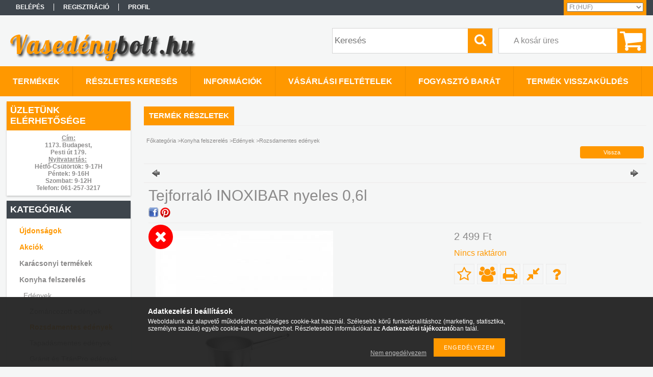

--- FILE ---
content_type: text/html; charset=UTF-8
request_url: https://vasedenybolt.hu/Tejforralo-inoxibar-nyeles-06l
body_size: 20684
content:
<!DOCTYPE html PUBLIC "-//W3C//DTD XHTML 1.0 Transitional//EN" "http://www.w3.org/TR/xhtml1/DTD/xhtml1-transitional.dtd">
<html xmlns="http://www.w3.org/1999/xhtml" lang="hu" xml:lang="hu">
<head>

<meta content="width=device-width, initial-scale=1.0" name="viewport" />

<meta http-equiv="Content-Type" content="text/html; charset=utf-8">
<meta http-equiv="Content-Language" content="HU">
<meta http-equiv="Cache-Control" content="no-cache">
<meta name="description" content="Tejforraló INOXIBAR nyeles 0,6l, Konyha felszerelés, háztartási cikkek, fürdőszoba felszerelés üzlet és webáruház. Célunk, hogy minden ügyfelünket, minőségi és ">
<meta name="robots" content="index, follow">
<meta name="referrer" content="same-origin">
<meta http-equiv="X-UA-Compatible" content="IE=Edge">
<meta property="og:site_name" content="Vasedénybolt.hu" />
<meta property="og:title" content="Tejforraló INOXIBAR nyeles 0,6l - Vasedénybolt.hu - webshop">
<meta property="og:description" content="Tejforraló INOXIBAR nyeles 0,6l, Konyha felszerelés, háztartási cikkek, fürdőszoba felszerelés üzlet és webáruház. Célunk, hogy minden ügyfelünket, minőségi és ">
<meta property="og:type" content="product">
<meta property="og:url" content="https://vasedenybolt.hu/Tejforralo-inoxibar-nyeles-06l">
<meta property="og:image" content="https://vasedenybolt.hu/img/87098/15924/15924.jpg">
<meta name="google-site-verification" content="Wv9jI1fUj1IPzx7IkRsOpwb4tSY1j1ZmoVasOLA9crw">
<meta name="mobile-web-app-capable" content="yes">
<meta name="apple-mobile-web-app-capable" content="yes">
<meta name="MobileOptimized" content="320">
<meta name="HandheldFriendly" content="true">

<title>Tejforraló INOXIBAR nyeles 0,6l - Vasedénybolt.hu - webshop</title>


<script type="text/javascript">
var service_type="shop";
var shop_url_main="https://vasedenybolt.hu";
var actual_lang="hu";
var money_len="0";
var money_thousend=" ";
var money_dec=",";
var shop_id=87098;
var unas_design_url="https:"+"/"+"/"+"vasedenybolt.hu"+"/"+"!common_design"+"/"+"base"+"/"+"001303"+"/";
var unas_design_code='001303';
var unas_base_design_code='1300';
var unas_design_ver=2;
var unas_design_subver=0;
var unas_shop_url='https://vasedenybolt.hu';
var responsive="yes";
var config_plus=new Array();
config_plus['product_tooltip']=1;
config_plus['cart_redirect']=1;
config_plus['money_type']='Ft';
config_plus['money_type_display']='Ft';
var lang_text=new Array();

var UNAS = UNAS || {};
UNAS.shop={"base_url":'https://vasedenybolt.hu',"domain":'vasedenybolt.hu',"username":'vasedenybolt.unas.hu',"id":87098,"lang":'hu',"currency_type":'Ft',"currency_code":'HUF',"currency_rate":'1',"currency_length":0,"base_currency_length":0,"canonical_url":'https://vasedenybolt.hu/Tejforralo-inoxibar-nyeles-06l'};
UNAS.design={"code":'001303',"page":'artdet'};
UNAS.api_auth="02e6bca2fcf612b816c429ee41184557";
UNAS.customer={"email":'',"id":0,"group_id":0,"without_registration":0};
UNAS.shop["category_id"]="120555";
UNAS.shop["sku"]="15924";
UNAS.shop["product_id"]="537811543";
UNAS.shop["only_private_customer_can_purchase"] = false;
 

UNAS.text = {
    "button_overlay_close": `Bezár`,
    "popup_window": `Felugró ablak`,
    "list": `lista`,
    "updating_in_progress": `frissítés folyamatban`,
    "updated": `frissítve`,
    "is_opened": `megnyitva`,
    "is_closed": `bezárva`,
    "deleted": `törölve`,
    "consent_granted": `hozzájárulás megadva`,
    "consent_rejected": `hozzájárulás elutasítva`,
    "field_is_incorrect": `mező hibás`,
    "error_title": `Hiba!`,
    "product_variants": `termék változatok`,
    "product_added_to_cart": `A termék a kosárba került`,
    "product_added_to_cart_with_qty_problem": `A termékből csak [qty_added_to_cart] [qty_unit] került kosárba`,
    "product_removed_from_cart": `A termék törölve a kosárból`,
    "reg_title_name": `Név`,
    "reg_title_company_name": `Cégnév`,
    "number_of_items_in_cart": `Kosárban lévő tételek száma`,
    "cart_is_empty": `A kosár üres`,
    "cart_updated": `A kosár frissült`,
    "mandatory": `Kötelező!`
};


UNAS.text["delete_from_compare"]= `Törlés összehasonlításból`;
UNAS.text["comparison"]= `Összehasonlítás`;

UNAS.text["delete_from_favourites"]= `Törlés a kedvencek közül`;
UNAS.text["add_to_favourites"]= `Kedvencekhez`;








window.lazySizesConfig=window.lazySizesConfig || {};
window.lazySizesConfig.loadMode=1;
window.lazySizesConfig.loadHidden=false;

window.dataLayer = window.dataLayer || [];
function gtag(){dataLayer.push(arguments)};
gtag('js', new Date());
</script>

<script src="https://vasedenybolt.hu/!common_packages/jquery/jquery-1.8.2.js?mod_time=1682493235" type="text/javascript"></script>
<script src="https://vasedenybolt.hu/!common_packages/jquery/plugins/easing/easing1.3.js?mod_time=1682493235" type="text/javascript"></script>
<script src="https://vasedenybolt.hu/!common_packages/jquery/plugins/thumbnail_effects/thumbnail_effects.js?mod_time=1682493235" type="text/javascript"></script>
<script src="https://vasedenybolt.hu/!common_packages/jquery/plugins/jqzoom/jqzoom.js?mod_time=1682493235" type="text/javascript"></script>
<script src="https://vasedenybolt.hu/!common_packages/jquery/plugins/bgiframe/bgiframe.js?mod_time=1682493235" type="text/javascript"></script>
<script src="https://vasedenybolt.hu/!common_packages/jquery/plugins/ajaxqueue/ajaxqueue.js?mod_time=1682493235" type="text/javascript"></script>
<script src="https://vasedenybolt.hu/!common_packages/jquery/plugins/color/color.js?mod_time=1682493235" type="text/javascript"></script>
<script src="https://vasedenybolt.hu/!common_packages/jquery/plugins/autocomplete/autocomplete.js?mod_time=1751452520" type="text/javascript"></script>
<script src="https://vasedenybolt.hu/!common_packages/jquery/plugins/cookie/cookie.js?mod_time=1682493235" type="text/javascript"></script>
<script src="https://vasedenybolt.hu/!common_packages/jquery/plugins/treeview/treeview.js?mod_time=1682493235" type="text/javascript"></script>
<script src="https://vasedenybolt.hu/!common_packages/jquery/plugins/treeview/treeview.edit.js?mod_time=1682493235" type="text/javascript"></script>
<script src="https://vasedenybolt.hu/!common_packages/jquery/plugins/treeview/treeview.async.js?mod_time=1682493235" type="text/javascript"></script>
<script src="https://vasedenybolt.hu/!common_packages/jquery/plugins/tools/tools-1.2.7.js?mod_time=1682493235" type="text/javascript"></script>
<script src="https://vasedenybolt.hu/!common_packages/jquery/plugins/bxslider/bxslider.js?mod_time=1682493235" type="text/javascript"></script>
<script src="https://vasedenybolt.hu/!common_packages/jquery/own/shop_common/exploded/common.js?mod_time=1769410770" type="text/javascript"></script>
<script src="https://vasedenybolt.hu/!common_packages/jquery/own/shop_common/exploded/common_overlay.js?mod_time=1754986321" type="text/javascript"></script>
<script src="https://vasedenybolt.hu/!common_packages/jquery/own/shop_common/exploded/common_shop_popup.js?mod_time=1754991412" type="text/javascript"></script>
<script src="https://vasedenybolt.hu/!common_packages/jquery/own/shop_common/exploded/common_start_checkout.js?mod_time=1752056293" type="text/javascript"></script>
<script src="https://vasedenybolt.hu/!common_packages/jquery/own/shop_common/exploded/design_1500.js?mod_time=1725525511" type="text/javascript"></script>
<script src="https://vasedenybolt.hu/!common_packages/jquery/own/shop_common/exploded/function_change_address_on_order_methods.js?mod_time=1752056293" type="text/javascript"></script>
<script src="https://vasedenybolt.hu/!common_packages/jquery/own/shop_common/exploded/function_check_password.js?mod_time=1751452520" type="text/javascript"></script>
<script src="https://vasedenybolt.hu/!common_packages/jquery/own/shop_common/exploded/function_check_zip.js?mod_time=1767692285" type="text/javascript"></script>
<script src="https://vasedenybolt.hu/!common_packages/jquery/own/shop_common/exploded/function_compare.js?mod_time=1751452520" type="text/javascript"></script>
<script src="https://vasedenybolt.hu/!common_packages/jquery/own/shop_common/exploded/function_customer_addresses.js?mod_time=1769410770" type="text/javascript"></script>
<script src="https://vasedenybolt.hu/!common_packages/jquery/own/shop_common/exploded/function_delivery_point_select.js?mod_time=1751452520" type="text/javascript"></script>
<script src="https://vasedenybolt.hu/!common_packages/jquery/own/shop_common/exploded/function_favourites.js?mod_time=1725525511" type="text/javascript"></script>
<script src="https://vasedenybolt.hu/!common_packages/jquery/own/shop_common/exploded/function_infinite_scroll.js?mod_time=1758625001" type="text/javascript"></script>
<script src="https://vasedenybolt.hu/!common_packages/jquery/own/shop_common/exploded/function_language_and_currency_change.js?mod_time=1751452520" type="text/javascript"></script>
<script src="https://vasedenybolt.hu/!common_packages/jquery/own/shop_common/exploded/function_param_filter.js?mod_time=1764233414" type="text/javascript"></script>
<script src="https://vasedenybolt.hu/!common_packages/jquery/own/shop_common/exploded/function_postsale.js?mod_time=1751452520" type="text/javascript"></script>
<script src="https://vasedenybolt.hu/!common_packages/jquery/own/shop_common/exploded/function_product_print.js?mod_time=1725525511" type="text/javascript"></script>
<script src="https://vasedenybolt.hu/!common_packages/jquery/own/shop_common/exploded/function_product_subscription.js?mod_time=1751452520" type="text/javascript"></script>
<script src="https://vasedenybolt.hu/!common_packages/jquery/own/shop_common/exploded/function_recommend.js?mod_time=1751452520" type="text/javascript"></script>
<script src="https://vasedenybolt.hu/!common_packages/jquery/own/shop_common/exploded/function_saved_cards.js?mod_time=1751452520" type="text/javascript"></script>
<script src="https://vasedenybolt.hu/!common_packages/jquery/own/shop_common/exploded/function_saved_filter_delete.js?mod_time=1751452520" type="text/javascript"></script>
<script src="https://vasedenybolt.hu/!common_packages/jquery/own/shop_common/exploded/function_search_smart_placeholder.js?mod_time=1751452520" type="text/javascript"></script>
<script src="https://vasedenybolt.hu/!common_packages/jquery/own/shop_common/exploded/function_vote.js?mod_time=1725525511" type="text/javascript"></script>
<script src="https://vasedenybolt.hu/!common_packages/jquery/own/shop_common/exploded/page_cart.js?mod_time=1767791926" type="text/javascript"></script>
<script src="https://vasedenybolt.hu/!common_packages/jquery/own/shop_common/exploded/page_customer_addresses.js?mod_time=1768291152" type="text/javascript"></script>
<script src="https://vasedenybolt.hu/!common_packages/jquery/own/shop_common/exploded/page_order_checkout.js?mod_time=1725525511" type="text/javascript"></script>
<script src="https://vasedenybolt.hu/!common_packages/jquery/own/shop_common/exploded/page_order_details.js?mod_time=1725525511" type="text/javascript"></script>
<script src="https://vasedenybolt.hu/!common_packages/jquery/own/shop_common/exploded/page_order_methods.js?mod_time=1760086915" type="text/javascript"></script>
<script src="https://vasedenybolt.hu/!common_packages/jquery/own/shop_common/exploded/page_order_return.js?mod_time=1725525511" type="text/javascript"></script>
<script src="https://vasedenybolt.hu/!common_packages/jquery/own/shop_common/exploded/page_order_send.js?mod_time=1725525511" type="text/javascript"></script>
<script src="https://vasedenybolt.hu/!common_packages/jquery/own/shop_common/exploded/page_order_subscriptions.js?mod_time=1751452520" type="text/javascript"></script>
<script src="https://vasedenybolt.hu/!common_packages/jquery/own/shop_common/exploded/page_order_verification.js?mod_time=1752056293" type="text/javascript"></script>
<script src="https://vasedenybolt.hu/!common_packages/jquery/own/shop_common/exploded/page_product_details.js?mod_time=1751452520" type="text/javascript"></script>
<script src="https://vasedenybolt.hu/!common_packages/jquery/own/shop_common/exploded/page_product_list.js?mod_time=1725525511" type="text/javascript"></script>
<script src="https://vasedenybolt.hu/!common_packages/jquery/own/shop_common/exploded/page_product_reviews.js?mod_time=1751452520" type="text/javascript"></script>
<script src="https://vasedenybolt.hu/!common_packages/jquery/own/shop_common/exploded/page_reg.js?mod_time=1756187461" type="text/javascript"></script>
<script src="https://vasedenybolt.hu/!common_packages/jquery/plugins/hoverintent/hoverintent.js?mod_time=1682493235" type="text/javascript"></script>
<script src="https://vasedenybolt.hu/!common_packages/jquery/own/shop_tooltip/shop_tooltip.js?mod_time=1753441722" type="text/javascript"></script>
<script src="https://vasedenybolt.hu/!common_packages/jquery/plugins/responsive_menu/responsive_menu.js?mod_time=1682493235" type="text/javascript"></script>

<link href="https://vasedenybolt.hu/!common_packages/jquery/plugins/autocomplete/autocomplete.css?mod_time=1682493235" rel="stylesheet" type="text/css">
<link href="https://vasedenybolt.hu/!common_packages/jquery/plugins/thumbnail_effects/thumbnail_effects.css?mod_time=1682493235" rel="stylesheet" type="text/css">
<link href="https://vasedenybolt.hu/!common_packages/jquery/plugins/jqzoom/css/jqzoom.css?mod_time=1693894693" rel="stylesheet" type="text/css">
<link href="https://vasedenybolt.hu/!common_design/base/001303/css/common.css?mod_time=1682493236" rel="stylesheet" type="text/css">
<link href="https://vasedenybolt.hu/!common_design/base/001300/css/page.css?mod_time=1682493236" rel="stylesheet" type="text/css">
<link href="https://vasedenybolt.hu/!common_design/base/001300/css/page_artdet_2.css?mod_time=1682493236" rel="stylesheet" type="text/css">
<link href="https://vasedenybolt.hu/!common_design/base/001300/css/box.css?mod_time=1682493236" rel="stylesheet" type="text/css">
<link href="https://vasedenybolt.hu/!common_design/base/001303/css/layout.css?mod_time=1682493236" rel="stylesheet" type="text/css">
<link href="https://vasedenybolt.hu/!common_design/base/001300/css/design.css?mod_time=1682493236" rel="stylesheet" type="text/css">
<link href="https://vasedenybolt.hu/!common_design/base/001303/css/design_custom.css?mod_time=1682493236" rel="stylesheet" type="text/css">
<link href="https://vasedenybolt.hu/!common_design/base/001303/css/custom.css?mod_time=1682493236" rel="stylesheet" type="text/css">
<link href="https://vasedenybolt.hu/!common_design/custom/vasedenybolt.unas.hu/element/own.css?mod_time=1606679127" rel="stylesheet" type="text/css">

<link href="https://vasedenybolt.hu/Tejforralo-inoxibar-nyeles-06l" rel="canonical">
<link id="favicon-16x16" rel="icon" type="image/png" href="https://vasedenybolt.hu/shop_ordered/87098/pic/1616.png" sizes="16x16">
<script type="text/javascript">
        var google_consent=1;
    
        gtag('consent', 'default', {
           'ad_storage': 'denied',
           'ad_user_data': 'denied',
           'ad_personalization': 'denied',
           'analytics_storage': 'denied',
           'functionality_storage': 'denied',
           'personalization_storage': 'denied',
           'security_storage': 'granted'
        });

    
        gtag('consent', 'update', {
           'ad_storage': 'denied',
           'ad_user_data': 'denied',
           'ad_personalization': 'denied',
           'analytics_storage': 'denied',
           'functionality_storage': 'denied',
           'personalization_storage': 'denied',
           'security_storage': 'granted'
        });

        </script>
    <script async src="https://www.googletagmanager.com/gtag/js?id=UA-152779370-1"></script>    <script type="text/javascript">
    gtag('config', 'UA-152779370-1');

        </script>
        <script type="text/javascript">
    var google_analytics=1;

                gtag('event', 'view_item', {
              "currency": "HUF",
              "value": '2499',
              "items": [
                  {
                      "item_id": "15924",
                      "item_name": "Tejforraló INOXIBAR nyeles 0,6l",
                      "item_category": "Konyha felszerelés/Edények/Rozsdamentes edények",
                      "price": '2499'
                  }
              ],
              'non_interaction': true
            });
               </script>
           <script type="text/javascript">
        gtag('config', 'AW-951640283');
                </script>
            <script type="text/javascript">
        var google_ads=1;

                gtag('event','remarketing', {
            'ecomm_pagetype': 'product',
            'ecomm_prodid': ["15924"],
            'ecomm_totalvalue': 2499        });
            </script>
    <link rel="manifest" href="https://vasedenybolt.hu/manifest.json" />


<!-- Retargeting Tracking Code-->
<script type="text/javascript">
    (function(){
        ra_key = "NSCYZ6QPKVABN0";
        ra_params = {
            add_to_cart_button_id: "page_artdet_addtocart",
            price_label_id: "page_artdet_price",
        };
        var ra = document.createElement("script"); ra.type ="text/javascript"; ra.async = true; ra.src = ("https:" ==
        document.location.protocol ? "https://" : "http://") + "tracking.retargeting.biz/v3/rajs/" + ra_key + ".js";
        var s = document.getElementsByTagName("script")[0]; s.parentNode.insertBefore(ra,s);})();
        var _ra = _ra || {};
</script>


<!-- Retargeting Tracking Code-->
<script type="text/javascript">
    _ra.setCartUrlInfo = {
        "url": "https://vasedenybolt.hu/shop_cart.php"
    };
    if (_ra.ready !== undefined) {
        _ra.setCartUrl(_ra.setCartUrlInfo.url);
    }
</script>


<!-- Retargeting Tracking Code-->
<script type="text/javascript">
    _ra.sendProductInfo = {
        "id": "15924",
        "name" : "Tejforraló INOXIBAR nyeles 0,6l",
        "url": "https://vasedenybolt.hu/Tejforralo-inoxibar-nyeles-06l",
        "img": "https://vasedenybolt.hu/img/87098/15924/470x450/15924.jpg",
        "price": 2499,
        "promo": 0,
        "brand": false,
        "category": [
            {
                "id": 120555,
                "name": "Rozsdamentes edények",
                "parent": 143870,
                "breadcrumb": [
                {
                    "id": 143870,
                    "name": "Edények",
                    "parent": 135318
                },
                {
                    "id": 135318,
                    "name": "Konyha felszerelés",
                    "parent": false
                }
                ]
            }
        ],
        inventory: {
            "variations":false,
            "stock":false
        }
    };
    if (_ra.ready !== undefined) {
        _ra.sendProduct(_ra.sendProductInfo);
    }
</script>


<script type="text/javascript">
    window.addEventListener("DOMContentLoaded", function() {
      (function($) {
        $("#main_image").parent().click(function(){
            _ra.clickImageInfo = {
                "product_id": "15924"
            };
            if (_ra.ready !== undefined) {
                _ra.clickImage(_ra.clickImageInfo.product_id);
            }
        });
      })(jQuery);
   });
</script>


<!-- Retargeting Tracking Code-->
<script type="text/javascript">
    window.addEventListener("DOMContentLoaded", function() {
      (function($) {
          $(document).on("addToCart", function(event, product_array){
              var act_full_variant_name="";
              if(product_array["variant_list1"]!=undefined){
                  act_full_variant_name=product_array["variant_list1"];
              }
              if(product_array["variant_list2"]!=undefined){
                  if(act_full_variant_name!="") act_full_variant_name+="-";
                  act_full_variant_name+=product_array["variant_list2"];
              }
              if(product_array["variant_list3"]!=undefined){
                  if(act_full_variant_name!="") act_full_variant_name+="-";
                  act_full_variant_name+=product_array["variant_list3"];
              }
              _ra.addToCartInfo = {
                  "product_id": product_array["sku"],
                  "quantity": product_array["qty"],
                  "variation": false
              };
              if(act_full_variant_name!=""){
                  _ra.addToCartInfo["variation"]=new Array();
                  _ra.addToCartInfo["variation"]["code"]=act_full_variant_name;
                  _ra.addToCartInfo["variation"]["stock"]=true;
                  _ra.addToCartInfo["variation"]["details"]=new Array();
                  if(product_array["variant_list1"]!=undefined) {
                      _ra.addToCartInfo["variation"]["details"][product_array["variant_list1"]]={
                          "category_name": product_array["variant_name1"],
                          "category": product_array["variant_name1"],
                          "value": product_array["variant_list1"]
                      }
                  }
                  if(product_array["variant_list2"]!=undefined) {
                      _ra.addToCartInfo["variation"]["details"][product_array["variant_list2"]]={
                          "category_name": product_array["variant_name2"],
                          "category": product_array["variant_name2"],
                          "value": product_array["variant_list2"]
                      }
                  }
                  if(product_array["variant_list3"]!=undefined) {
                      _ra.addToCartInfo["variation"]["details"][product_array["variant_list3"]]={
                          "category_name": product_array["variant_name3"],
                          "category": product_array["variant_name3"],
                          "value": product_array["variant_list3"]
                      }
                  }
              }
              if (_ra.ready !== undefined) {
                  _ra.addToCart(
                      _ra.addToCartInfo.product_id,
                      _ra.addToCartInfo.quantity,
                      _ra.addToCartInfo.variation
                  );
              }
          });
      })(jQuery);
   });
</script>


<!-- Retargeting Tracking Code-->
<script type="text/javascript">
$(document).on("removeFromCart", function(event, data){
    let details = {};
    if (data.variant_1_value != ""){
        details[data.variant_1_value] = {
            "category_name": data.variant_1_name,
            "category": data.variant_1_name,
            "value": data.variant_1_value,
        };
    }
    if (data.variant_1_value != ""){
        details[data.variant_2_value]= {
            "category_name": data.variant_2_name,
            "category": data.variant_2_name,
            "value": data.variant_2_value,
        };
    }
    if (data.variant_3_value != ""){
        details[data.variant_3_value]= {
            "category_name": data.variant_3_name,
            "category": data.variant_3_name,
            "value": data.variant_3_value,
        };
    }
    
    var act_full_variant_name="";
    if (data.variant_1_value != ""){
        act_full_variant_name=data.variant_1_value;
    }
    if (data.variant_2_value != ""){
        act_full_variant_name=data.variant_2_value;
    }
    if (data.variant_3_value != ""){
        act_full_variant_name=data.variant_3_value;
    }
    if(act_full_variant_name==""){
        _ra.removeFromCartInfo = {
            "product_id": data.sku,
            "quantity": data.qty,
            "variation": false
        };
    } else {
        _ra.removeFromCartInfo = {
            "product_id": data.sku,
            "quantity": data.qty,
            "variation": {
                "code": act_full_variant_name,
                "stock": true,
                "details": details
            }
        };
    }
    if (_ra.ready !== undefined) {
        _ra.removeFromCart(
            _ra.removeFromCartInfo.product_id,
            _ra.removeFromCartInfo.quantity,
            _ra.removeFromCartInfo.variation
        );
    }
});
</script>


<!-- Retargeting Tracking Code-->
<script type="text/javascript">
    window.addEventListener("DOMContentLoaded", function() {
      (function($) {
          $(document).on("changeVariant", function(event, product_array){
              var act_full_variant_name="";
              if(product_array["variant_list1"]!=undefined){
                  act_full_variant_name=product_array["variant_list1"];
              }
              if(product_array["variant_list2"]!=undefined){
                  if(act_full_variant_name!="") act_full_variant_name+="-";
                  act_full_variant_name+=product_array["variant_list2"];
              }
              if(product_array["variant_list3"]!=undefined){
                  if(act_full_variant_name!="") act_full_variant_name+="-";
                  act_full_variant_name+=product_array["variant_list3"];
              }
              _ra.setVariationInfo = {
                  "product_id": product_array["sku"],
                  "variation": false
              };
              if(act_full_variant_name!=""){
                  _ra.setVariationInfo["variation"]=new Array();
                  _ra.setVariationInfo["variation"]["code"]=act_full_variant_name;
                  _ra.setVariationInfo["variation"]["stock"]=true;
                  _ra.setVariationInfo["variation"]["details"]=new Array();
                  if(product_array["variant_list1"]!=undefined) {
                      _ra.setVariationInfo["variation"]["details"][product_array["variant_list1"]]={
                          "category_name": product_array["variant_name1"],
                          "category": product_array["variant_name1"],
                          "value": product_array["variant_list1"]
                      }
                  }
                  if(product_array["variant_list2"]!=undefined) {
                      _ra.setVariationInfo["variation"]["details"][product_array["variant_list2"]]={
                          "category_name": product_array["variant_name2"],
                          "category": product_array["variant_name2"],
                          "value": product_array["variant_list2"]
                      }
                  }
                  if(product_array["variant_list3"]!=undefined) {
                      _ra.setVariationInfo["variation"]["details"][product_array["variant_list3"]]={
                          "category_name": product_array["variant_name3"],
                      "category": product_array["variant_name3"],
                          "value": product_array["variant_list3"]
                      }
                  }
              }
              if (_ra.ready !== undefined) {
                  _ra.setVariation(
                      _ra.setVariationInfo.product_id,
                      _ra.setVariationInfo.variation
                  );
              }
          });
      })(jQuery);
   });
</script>


<!-- Retargeting Tracking Code-->
<script type="text/javascript">
    window.addEventListener("DOMContentLoaded", function() {
      (function($) {
          $(document).on("addToFavourites", function(event, product_array){
              _ra.addToWishlistInfo = {
                  "product_id": product_array["sku"]
              };
              if (_ra.ready !== undefined) {
                  _ra.addToWishlist(_ra.addToWishlistInfo.product_id);
              }
          });
      })(jQuery);
   });
</script>
<!-- Arukereso.cz PRODUCT DETAIL script -->
<script>
  (function(t, r, a, c, k, i, n, g) {t["ROIDataObject"] = k;
      t[k]=t[k]||function(){(t[k].q=t[k].q||[]).push(arguments)},t[k].c=i;n=r.createElement(a),
      g=r.getElementsByTagName(a)[0];n.async=1;n.src=c;g.parentNode.insertBefore(n,g)
      })(window, document, "script", "//www.arukereso.hu/ocm/sdk.js?source=unas&version=2&page=product_detail","arukereso", "hu");
</script>
<!-- End Arukereso.hu PRODUCT DETAIL script -->


<script src="https://www.onlinepenztarca.hu/js/onlinepenztarcajs.js?btr=mIDzq-fjfBq-ejJzr-eACDA" ></script>


<script src="https://vasedenybolt.hu/!common_design/base/001300/unas_design_resp.js?ver=5" type="text/javascript"></script> 
</head>

<body class='design_ver2' id="ud_shop_artdet">
    <div id="fb-root"></div>
    <script>
        window.fbAsyncInit = function() {
            FB.init({
                xfbml            : true,
                version          : 'v22.0'
            });
        };
    </script>
    <script async defer crossorigin="anonymous" src="https://connect.facebook.net/hu_HU/sdk.js"></script>
    <div id="image_to_cart" style="display:none; position:absolute; z-index:100000;"></div>
<div class="overlay_common overlay_warning" id="overlay_cart_add"></div>
<script type="text/javascript">$(document).ready(function(){ overlay_init("cart_add",{"onBeforeLoad":false}); });</script>
<div id="overlay_login_outer"></div>	
	<script type="text/javascript">
	$(document).ready(function(){
	    var login_redir_init="";

		$("#overlay_login_outer").overlay({
			onBeforeLoad: function() {
                var login_redir_temp=login_redir_init;
                if (login_redir_act!="") {
                    login_redir_temp=login_redir_act;
                    login_redir_act="";
                }

				                    var temp_href="https://vasedenybolt.hu/shop_login.php";
                    if (login_redir_temp!="") temp_href=temp_href+"?login_redir="+encodeURIComponent(login_redir_temp);
					location.href=temp_href;
								},
			top: 50,
						closeOnClick: (config_plus['overlay_close_on_click_forced'] === 1),
			onClose: function(event, overlayIndex) {
				$("#login_redir").val("");
			},
			load: false
		});
		
			});
	function overlay_login() {
		$(document).ready(function(){
			$("#overlay_login_outer").overlay().load();
		});
	}
	function overlay_login_remind() {
        if (unas_design_ver >= 5) {
            $("#overlay_remind").overlay().load();
        } else {
            $(document).ready(function () {
                $("#overlay_login_outer").overlay().close();
                setTimeout('$("#overlay_remind").overlay().load();', 250);
            });
        }
	}

    var login_redir_act="";
    function overlay_login_redir(redir) {
        login_redir_act=redir;
        $("#overlay_login_outer").overlay().load();
    }
	</script>  
	<div class="overlay_common overlay_info" id="overlay_remind"></div>
<script type="text/javascript">$(document).ready(function(){ overlay_init("remind",[]); });</script>

	<script type="text/javascript">
    	function overlay_login_error_remind() {
		$(document).ready(function(){
			load_login=0;
			$("#overlay_error").overlay().close();
			setTimeout('$("#overlay_remind").overlay().load();', 250);	
		});
	}
	</script>  
	<div class="overlay_common overlay_info" id="overlay_newsletter"></div>
<script type="text/javascript">$(document).ready(function(){ overlay_init("newsletter",[]); });</script>

<script type="text/javascript">
function overlay_newsletter() {
    $(document).ready(function(){
        $("#overlay_newsletter").overlay().load();
    });
}
</script>
<div class="overlay_common overlay_error" id="overlay_script"></div>
<script type="text/javascript">$(document).ready(function(){ overlay_init("script",[]); });</script>
    <script>
    $(document).ready(function() {
        $.ajax({
            type: "GET",
            url: "https://vasedenybolt.hu/shop_ajax/ajax_stat.php",
            data: {master_shop_id:"87098",get_ajax:"1"}
        });
    });
    </script>
    

<div id='banner_popup_bx_content'></div>

<div id="container">
	

    <div id="menu_resp">
        <a class="resp_close_plus"><span></span></a>
        <ul> 
            <li>
    
        
            
                <script type='text/javascript'>
                    function overlay_login() {
                        $(document).ready(function(){
                            $("#overlay_login_outer").overlay().load();
                        });
                    }
                </script>
                <a href="javascript:overlay_login();" class="text_normal">Belépés</a>
            

            
        

        
        

        

    
</li>
            <li><a href="https://vasedenybolt.hu/shop_reg.php"><strong>Regisztráció</strong></a></li>
            <li><a href="https://vasedenybolt.hu/shop_order_track.php"><strong>Profil</strong></a></li>
            <li><a href="https://vasedenybolt.hu/shop_help.php"><strong>Vásárlási feltételek</strong></a></li>
            <li><a href="https://vasedenybolt.hu/shop_searchcomplex.php"><strong>Részletes keresés</strong></a></li>
            <li><a href="https://vasedenybolt.hu/shop_contact.php"><strong>Információk</strong></a></li>                            
            <li>
    <a href="javascript:overlay_newsletter();" class="text_normal">Hírlevél</a>


</li>
            <li><ul><li class="menu_item_plus menu_item_1" id="menu_item_id_149433"><span class="menu_item_inner"><a href="https://vasedenybolt.hu/fogyaszto_barat" target="_top"><strong>Fogyasztó Barát</strong></a></span></li><li class="menu_item_plus menu_item_2" id="menu_item_id_445132"><span class="menu_item_inner"><a href="https://vasedenybolt.hu/termek_visszakuldes" target="_top"><strong>Termék visszaküldés</strong></a></span></li></ul></li>
        </ul> 
        <div id="resp_banner_box">
            <div id='temp_box_banner_container_252762' class='box_content_container'><div id='temp_box_banner_title_252762' class='box_content_title'>Üzletünk elérhetősége</div><div id='temp_box_banner_252762' class='box_content'><div class='box_txt text_normal'><h4 style="text-align: center;"><span style="text-decoration: underline;">Cím: </span></h4>
<h4 style="text-align: center;">1173. Budapest,</h4>
<h4 style="text-align: center;">Pesti út 179.</h4>
<h4 style="text-align: center;"><span style="text-decoration: underline;"></span></h4>
<h4 style="text-align: center;"><span style="text-decoration: underline;">Nyitvatartás:</span> </h4>
<h4 style="text-align: center;">Hétfő-Csütörtök: 9-17H</h4>
<h4 style="text-align: center;">Péntek: 9-16H</h4>
<h4 style="text-align: center;">Szombat: 9-12H</h4>
<h4 style="text-align: center;"></h4>
<h4 style="text-align: center;">Telefon: 061-257-3217</h4></div></div></div>
            
            
            <div id='temp_box_banner_container_21504' class='box_content_container'><div id='temp_box_banner_title_21504' class='box_content_title'>Szódagép Patron cserepont!</div><div id='temp_box_banner_21504' class='box_content'><div class='box_txt text_normal'><p><img src="https://vasedenybolt.hu/shop_ordered/87098/pic/sodapatron.jpg" width="350" height="359" alt="" /></p></div></div></div><div id='temp_box_banner_container_35457' class='box_content_container'><div id='temp_box_banner_title_35457' class='box_content_title'>Fogyasztó Barát üzlet</div><div id='temp_box_banner_35457' class='box_content'><div class='box_txt text_normal'><p><a href="https://vasedenybolt.hu/fogyaszto_barat"><img width="142" height="142" style="display: block; margin-left: auto; margin-right: auto;" src="https://vasedenybolt.hu/shop_ordered/87098/pic/fogyaszto_barat_jelveny_final_150_a.png" /></a></p></div></div></div><div id='temp_box_banner_container_60769' class='box_content_container'><div id='temp_box_banner_title_60769' class='box_content_title'>Csomagpont</div><div id='temp_box_banner_60769' class='box_content'><div class='box_txt text_normal'><p><img style="display: block; margin-left: auto; margin-right: auto;" src="https://vasedenybolt.hu/shop_ordered/87098/pic/packeta.png" alt="" width="261" height="193"></p>
<p style="text-align: center;"><span style="color: #ff0000; font-size: 15px;">Adja fel vagy vegye át csomagját kényelmesen üzletünkben!</span></p></div></div></div>
        </div>                             
    </div>  	
    
    <div id="header">
    	<div id="header_top">
        	<div id="header_menu">
                	<ul>
						<li class="login">
    
        
            
                <script type='text/javascript'>
                    function overlay_login() {
                        $(document).ready(function(){
                            $("#overlay_login_outer").overlay().load();
                        });
                    }
                </script>
                <a href="javascript:overlay_login();" class="text_normal">Belépés</a>
            

            
        

        
        

        

    
</li>
                        <li><a href="https://vasedenybolt.hu/shop_reg.php"><strong>Regisztráció</strong></a></li>                    
                        <li><a href="https://vasedenybolt.hu/shop_order_track.php"><strong>Profil</strong></a>	</li>
                    </ul>         
            </div>
        	<div id="money_lang">
            	<div id="money"><div id='box_money_content' class='box_content'>

    <form name="form_moneychange" action="https://vasedenybolt.hu/shop_moneychange.php" method="post">
        <input name="file_back" type="hidden" value="/Tejforralo-inoxibar-nyeles-06l">
        <span class="text_input text_select"><select name="session_money_select" id="session_money_select" onchange="document.form_moneychange.submit();" class="text_normal"><option value="-1" selected="selected">Ft (HUF)</option><option value="0" >EUR</option></select></span>
    </form>

</div></div>                  
            	<div id="lang"></div>
                <div id="lang_small"></div>
                <div class="clear_fix"></div>
            </div>
            <script type="text/javascript">
				if($("#money").html()=="") {
					$("#money").hide();
				}
				if($("#lang").html()=="") {
					$("#lang").hide();
				}						
			</script>	
            <div class="clear_fix"></div>
        </div>	
    	<div id="header_container">
        	<div id="logo"><div id='head_bx_content'><!-- UnasElement {type:slide_bx} -->
<div id="head_bx_slide" class="bxSlider">
	<a id="head_bx_slide_0" href="https://vasedenybolt.hu/"><img src="https://vasedenybolt.hu/shop_pic.php?time=1768569746&width=380&height=80&design_element=head_bx_slide_0.png" border="0" title="Logó" alt="Logó" /></a>
</div>
<script type="text/javascript">
$(document).ready(function(){
	$("#head_bx_slide").bxSlider({
		auto:false,
		pager:false,
		mode:"horizontal",
		touchEnabled:false,
		speed:500,
		pause:4000
	});
});
</script></div></div>
            <div id="cart"><div id='box_cart_content' class='box_content'>

    

    

    
        <div class='box_cart_item'>
            <a href='https://vasedenybolt.hu/shop_cart.php' class='text_small'>
                <span class='text_small'>
                    

                    

                    
                        <span class='box_cart_empty'>A kosár üres</span>
                        
                    
                </span>
            </a>
        </div>
    

    

    

    

    

    

    
        <script type="text/javascript">
            $("#cart").click(function() {
                document.location.href="https://vasedenybolt.hu/shop_cart.php";
            });
        </script>
    

</div></div>
            <div id="search"><div id='box_search_content' class='box_content'>
    <form name="form_include_search" id="form_include_search" action="https://vasedenybolt.hu/shop_search.php" method="get">
        <div class='box_search_field'><label><span class="text_small">Kifejezés:</span></label><span class="text_input"><input name="q" id="box_search_input" type="text" maxlength="255" class="text_small js-search-input" value="" placeholder="Keresés" /></span></div>
        <div class='box_search_button'><span class="text_button"><input type="submit" value="Keres" class="text_small" /></span></div>
    </form>
</div></div>
            
                <div id="header_container_inner_mobile">
                    <a href="#" onclick="responsive_cat_menu(); return false;" class="header_category_icon"><span></span>Kategóriák</a>
                        
                    <div id="header_container_inner_mobile_plusmenu"><a href="#" class="header_plusmenu_icon"><span></span></a></div>                
                    <div id="header_container_inner_mobile_cart"><a id="header_cart_button" href="https://vasedenybolt.hu/shop_cart.php"></a></div>
                    <a href="#" id="header_search_icon"><span></span></a>
                    <a href="#" id="header_filter_icon"><span></span></a> 
                    
                    <div id="header_container_inner_mobile_filter">
                        <div id="header_container_inner_mobile_filter_title"><a class="resp_close"><span></span></a></div>
                        <div id="header_container_inner_mobile_filter_container"></div>
                    </div>                    
                    <div class="clear_fix"></div>
                    
                    <script type="text/javascript">
						if ($("#box_filter_content").length=="") {
							$("a#header_filter_icon").hide();	
						}
					</script>
                                                                  
                </div>            
                        
            <div class="clear_fix"></div>
        </div>	
        <div id="header_bottom"><!-- --></div>
    </div>
    
    <div id="content">
    
        <div id="responsive_cat_menu"><div id="responsive_cat_menu_content"><script type="text/javascript">var responsive_menu='$(\'#responsive_cat_menu ul\').responsive_menu({ajax_type: "GET",ajax_param_str: "cat_key|aktcat",ajax_url: "https://vasedenybolt.hu/shop_ajax/ajax_box_cat.php",ajax_data: "master_shop_id=87098&lang_master=hu&get_ajax=1&type=responsive_call&box_var_name=shop_cat&box_var_already=no&box_var_responsive=yes&box_var_section=content&box_var_highlight=yes&box_var_type=normal&box_var_multilevel_id=responsive_cat_menu",menu_id: "responsive_cat_menu"});'; </script><div class="responsive_menu"><div class="responsive_menu_nav"><div class="responsive_menu_navtop"><div class="responsive_menu_back "></div><div class="responsive_menu_title ">Kategóriák</div><div class="responsive_menu_close "></div></div><div class="responsive_menu_navbottom"></div></div><div class="responsive_menu_content"><ul style="display:none;"><li><a href="https://vasedenybolt.hu/shop_artspec.php?artspec=2" class="text_small">Újdonságok</a></li><li><a href="https://vasedenybolt.hu/shop_artspec.php?artspec=1" class="text_small">Akciók</a></li><li><span class="ajax_param">266384|120555</span><a href="https://vasedenybolt.hu/Karacsonyi-termekek" class="text_small resp_clickable" onclick="return false;">Karácsonyi termékek</a></li><li class="active_menu"><div class="next_level_arrow"></div><span class="ajax_param">135318|120555</span><a href="https://vasedenybolt.hu/konyhafelszereles" class="text_small has_child resp_clickable" onclick="return false;">Konyha felszerelés</a></li><li><div class="next_level_arrow"></div><span class="ajax_param">752275|120555</span><a href="https://vasedenybolt.hu/furdoszoba_feleszerels" class="text_small has_child resp_clickable" onclick="return false;">Fürdőszoba, lakásfelszerelés</a></li><li><div class="next_level_arrow"></div><span class="ajax_param">981637|120555</span><a href="https://vasedenybolt.hu/haztartasi_gepek" class="text_small has_child resp_clickable" onclick="return false;">Háztartási gépek</a></li><li><div class="next_level_arrow"></div><span class="ajax_param">373980|120555</span><a href="https://vasedenybolt.hu/barkacs_termekek" class="text_small has_child resp_clickable" onclick="return false;">Kert, Barkács</a></li><li><div class="next_level_arrow"></div><span class="ajax_param">984183|120555</span><a href="https://vasedenybolt.hu/Csaptelepek" class="text_small has_child resp_clickable" onclick="return false;">Csaptelepek</a></li><li><span class="ajax_param">734098|120555</span><a href="https://vasedenybolt.hu/porzsak_elszivo_filter" class="text_small resp_clickable" onclick="return false;">Porzsákok, Páraelszívó filter</a></li><li><div class="next_level_arrow"></div><span class="ajax_param">724843|120555</span><a href="https://vasedenybolt.hu/alkatreszek" class="text_small has_child resp_clickable" onclick="return false;">Pótalkatrészek, Tartozékok</a></li><li><div class="next_level_arrow"></div><span class="ajax_param">370035|120555</span><a href="https://vasedenybolt.hu/sct/370035/Izzok-Elemek-Hosszabitok" class="text_small has_child resp_clickable" onclick="return false;">Izzók, Elemek, Hosszabítók</a></li></ul></div></div></div></div>    
    
    	<div id="content_top">
        	<div id="content_top_menu_full_sf" class="content_top_menu">
            	<ul>
                	<li><a href="https://vasedenybolt.hu/sct/0/"><strong>Termékek</strong></a></li>
                    <li><a href="https://vasedenybolt.hu/shop_searchcomplex.php"><strong>Részletes keresés</strong></a></li>
                    <li><a href="https://vasedenybolt.hu/shop_contact.php"><strong>Információk</strong></a></li>
                    <li><a href="https://vasedenybolt.hu/shop_help.php"><strong>Vásárlási feltételek</strong></a></li>
                    <li class="menu_item_plus menu_item_1" id="menu_item_id_149433"><span class="menu_item_inner"><a href="https://vasedenybolt.hu/fogyaszto_barat" target="_top"><strong>Fogyasztó Barát</strong></a></span></li>
                    <li class="menu_item_plus menu_item_1" id="menu_item_id_445132"><span class="menu_item_inner"><a href="https://vasedenybolt.hu/termek_visszakuldes" target="_top"><strong>Termék visszaküldés</strong></a></span></li>
                </ul>
            </div>
            <div id="content_top_menu_1000" class="content_top_menu"><div id="menu_content15"><ul><li class="menu_item_1"><span class="menu_item_inner"><a href="https://vasedenybolt.hu/sct/0/"><strong>Termékek</strong></a></span></li><li class="menu_item_2"><span class="menu_item_inner"><a href="https://vasedenybolt.hu/shop_searchcomplex.php"><strong>Részletes keresés</strong></a></span></li><li class="menu_item_3"><span class="menu_item_inner"><a href="https://vasedenybolt.hu/shop_contact.php"><strong>Információk</strong></a></span></li><li class="menu_item_4"><span class="menu_item_inner"><a href="https://vasedenybolt.hu/shop_help.php"><strong>Vásárlási feltételek</strong></a></span></li></ul></div></div>
        </div>
        <div id="content_container_outer"><div id="content_container"><div id="content_container_inner">    
        	
            <div id="left">
                <div id="box_left">
                	
                    
                    
                    <div id="left_home_full">
                    
                    </div>
                    
                    <div id="left_home_1000">
                    
                    <div id="left_cms_full">
                    <div class="box_left_top"><!-- --></div>
                    <div class="box_left_container"><ul><li class="menu_item_plus menu_item_1" id="menu_item_id_149433"><span class="menu_item_inner"><a href="https://vasedenybolt.hu/fogyaszto_barat" target="_top"><strong>Fogyasztó Barát</strong></a></span></li><li class="menu_item_plus menu_item_2" id="menu_item_id_445132"><span class="menu_item_inner"><a href="https://vasedenybolt.hu/termek_visszakuldes" target="_top"><strong>Termék visszaküldés</strong></a></span></li></ul></div>
                    <div class="box_left_bottom"><!-- --></div>
                    </div>
                    
                    </div>	                    	
                
                    <div id='box_container_home_banner1_1' class='box_container_1'>
                    <div class="box_left_full">
                        <div class="box_left_top"><!-- --></div>
                        <div class="box_left_title">Üzletünk elérhetősége</div>
                        <div class="box_left_container"><div id='box_banner_252762' class='box_content'><div class='box_txt text_normal'><h4 style="text-align: center;"><span style="text-decoration: underline;">Cím: </span></h4>
<h4 style="text-align: center;">1173. Budapest,</h4>
<h4 style="text-align: center;">Pesti út 179.</h4>
<h4 style="text-align: center;"><span style="text-decoration: underline;"></span></h4>
<h4 style="text-align: center;"><span style="text-decoration: underline;">Nyitvatartás:</span> </h4>
<h4 style="text-align: center;">Hétfő-Csütörtök: 9-17H</h4>
<h4 style="text-align: center;">Péntek: 9-16H</h4>
<h4 style="text-align: center;">Szombat: 9-12H</h4>
<h4 style="text-align: center;"></h4>
<h4 style="text-align: center;">Telefon: 061-257-3217</h4></div></div></div>
                        <div class="box_left_bottom"><!-- --></div>	
                    </div>
					</div><div id='box_container_shop_cat' class='box_container_2'>
                    <div class="box_left_full">
                        <div class="box_left_top"><!-- --></div>
                        <div class="box_left_title">Kategóriák</div>
                        <div class="box_left_container"><div id='box_cat_content' class='box_content box_cat_type_ajax'><ul id='box_cat_main'><li id='box_cat_spec_new'><span class='box_cat_spec'><a href='https://vasedenybolt.hu/shop_artspec.php?artspec=2' class='text_small'><span class='text_color_fault'>Újdonságok</span></a></span></li><li id='box_cat_spec_akcio'><span class='box_cat_spec'><a href='https://vasedenybolt.hu/shop_artspec.php?artspec=1' class='text_small'><span class='text_color_fault'>Akciók</span></a></span></li><li id='box_cat_1_266384' class=''><span class='text_small box_cat_style0 box_cat_level0 text_style_strong'><a href='https://vasedenybolt.hu/Karacsonyi-termekek' class='text_small text_style_strong box_cat_click_level0' >Karácsonyi termékek</a></span></li><li id='box_cat_1_135318' class=' open'><span class='text_small box_cat_style0 box_cat_level0 text_style_strong box_cat_click_level0'>Konyha felszerelés</span><ul><li id='box_cat_2_143870' class=' open'><span class='text_small box_cat_style1 box_cat_level2 box_cat_click_level2'>Edények</span><ul><li id='box_cat_3_105066' class=''><span class='text_small box_cat_style2 box_cat_level3'><a href='https://vasedenybolt.hu/Zomancozott_edenyek' class='text_small box_cat_click_level3' >Zománcozott edények</a></span></li><li id='box_cat_3_120555' class=''><span class='text_small box_cat_style2 box_cat_level3 text_color_fault text_style_strong'><a href='https://vasedenybolt.hu/Rozsdamentes_edenyek' class='text_small text_color_fault text_style_strong box_cat_click_level3' >Rozsdamentes edények</a></span></li><li id='box_cat_3_473144' class=''><span class='text_small box_cat_style2 box_cat_level3'><a href='https://vasedenybolt.hu/tapadasmentes_edenyek' class='text_small box_cat_click_level3' >Tapadásmentes edények</a></span></li><li id='box_cat_3_131072' class=''><span class='text_small box_cat_style2 box_cat_level3'><a href='https://vasedenybolt.hu/spl/131072/Granit-es-TitanPro-edenyek' class='text_small box_cat_click_level3' >Gránit és TitánPro edények</a></span></li><li id='box_cat_3_783724' class=''><span class='text_small box_cat_style2 box_cat_level3'><a href='https://vasedenybolt.hu/Ontottvas_termekek' class='text_small box_cat_click_level3' >Öntöttvas edények</a></span></li><li id='box_cat_3_504256' class=''><span class='text_small box_cat_style2 box_cat_level3'><a href='https://vasedenybolt.hu/Kuktak_kuktaszettek' class='text_small box_cat_click_level3' >Gyorsfőző edények (kukták)</a></span></li><li id='box_cat_3_913339' class=''><span class='text_small box_cat_style2 box_cat_level3'><a href='https://vasedenybolt.hu/Fedok' class='text_small box_cat_click_level3' >Fedők</a></span></li></ul></li><li id='box_cat_2_752976' class=' hasChildren'><span class='text_small box_cat_style1 box_cat_level2 box_cat_click_level2'>Serpenyők</span>
<ul style="display: none;"><li><span class="placeholder">&nbsp;</span></li></ul></li><li id='box_cat_2_105815' class=' hasChildren'><span class='text_small box_cat_style1 box_cat_level2 box_cat_click_level2'>Sütőformák és kellékek</span>
<ul style="display: none;"><li><span class="placeholder">&nbsp;</span></li></ul></li><li id='box_cat_2_844127' class=' hasChildren'><span class='text_small box_cat_style1 box_cat_level2 box_cat_click_level2'>Egyéb konyhai kiegészítők</span>
<ul style="display: none;"><li><span class="placeholder">&nbsp;</span></li></ul></li><li id='box_cat_2_713031' class=' hasChildren'><span class='text_small box_cat_style1 box_cat_level2 box_cat_click_level2'>Üveg-Kerámia termékek </span>
<ul style="display: none;"><li><span class="placeholder">&nbsp;</span></li></ul></li><li id='box_cat_2_775750' class=' hasChildren'><span class='text_small box_cat_style1 box_cat_level2 box_cat_click_level2'>Finomacél termékek</span>
<ul style="display: none;"><li><span class="placeholder">&nbsp;</span></li></ul></li><li id='box_cat_2_374292' class=' hasChildren'><span class='text_small box_cat_style1 box_cat_level2 box_cat_click_level2'>Mechanikus háztartási kisgépek</span>
<ul style="display: none;"><li><span class="placeholder">&nbsp;</span></li></ul></li><li id='box_cat_2_715004' class=' hasChildren'><span class='text_small box_cat_style1 box_cat_level2 box_cat_click_level2'>Háztartási fa és bambusz termékek</span>
<ul style="display: none;"><li><span class="placeholder">&nbsp;</span></li></ul></li><li id='box_cat_2_278870' class=' hasChildren'><span class='text_small box_cat_style1 box_cat_level2 box_cat_click_level2'>Műanyagáru</span>
<ul style="display: none;"><li><span class="placeholder">&nbsp;</span></li></ul></li><li id='box_cat_2_265092' class=''><span class='text_small box_cat_style1 box_cat_level2'><a href='https://vasedenybolt.hu/palinkafozes' class='text_small box_cat_click_level2' >Pálinkafőzés </a></span></li><li id='box_cat_2_980955' class=' hasChildren'><span class='text_small box_cat_style1 box_cat_level2 box_cat_click_level2'>FISKARS termékek</span>
<ul style="display: none;"><li><span class="placeholder">&nbsp;</span></li></ul></li></ul></li><li id='box_cat_1_752275' class=' hasChildren'><span class='text_small box_cat_style0 box_cat_level0 text_style_strong box_cat_click_level0'>Fürdőszoba, lakásfelszerelés</span>
<ul style="display: none;"><li><span class="placeholder">&nbsp;</span></li></ul></li><li id='box_cat_1_981637' class=' hasChildren'><span class='text_small box_cat_style0 box_cat_level0 text_style_strong box_cat_click_level0'>Háztartási gépek</span>
<ul style="display: none;"><li><span class="placeholder">&nbsp;</span></li></ul></li><li id='box_cat_1_373980' class=' hasChildren'><span class='text_small box_cat_style0 box_cat_level0 text_style_strong box_cat_click_level0'>Kert, Barkács</span>
<ul style="display: none;"><li><span class="placeholder">&nbsp;</span></li></ul></li><li id='box_cat_1_984183' class=' hasChildren'><span class='text_small box_cat_style0 box_cat_level0 text_style_strong box_cat_click_level0'>Csaptelepek</span>
<ul style="display: none;"><li><span class="placeholder">&nbsp;</span></li></ul></li><li id='box_cat_1_734098' class=''><span class='text_small box_cat_style0 box_cat_level0 text_style_strong'><a href='https://vasedenybolt.hu/porzsak_elszivo_filter' class='text_small text_style_strong box_cat_click_level0' >Porzsákok, Páraelszívó filter</a></span></li><li id='box_cat_1_724843' class=' hasChildren'><span class='text_small box_cat_style0 box_cat_level0 text_style_strong box_cat_click_level0'>Pótalkatrészek, Tartozékok</span>
<ul style="display: none;"><li><span class="placeholder">&nbsp;</span></li></ul></li><li id='box_cat_1_370035' class=' hasChildren'><span class='text_small box_cat_style0 box_cat_level0 text_style_strong box_cat_click_level0'>Izzók, Elemek, Hosszabítók</span>
<ul style="display: none;"><li><span class="placeholder">&nbsp;</span></li></ul></li></ul></div></div>
                        <div class="box_left_bottom"><!-- --></div>	
                    </div>
					</div><div id='box_container_common_newsletter' class='box_container_3'>
                    <div class="box_left_full">
                        <div class="box_left_top"><!-- --></div>
                        <div class="box_left_title">Hírlevél</div>
                        <div class="box_left_container">


    <div id='box_newsletter_content' class='box_content'>
        <form name="form_newsletter2" action="https://vasedenybolt.hu/shop_newsletter.php" method="post"><input name="action" type="hidden" value="subscribe"><input name="file_back" type="hidden" value="/Tejforralo-inoxibar-nyeles-06l"><div class='box_newsletter_field' id='box_newsletter_name'><label><span class="text_small">Név:</span></label><span class="text_input"><input name="news_name" value="" type="text"  maxlength="200" class="text_small" /></span></div><div class='box_newsletter_field' id='box_newsletter_emai'><label><span class="text_small">Email:</span></label><span class="text_input"><input name="news_emai" value="" type="text"  maxlength="200" class="text_small" /></span></div><div class='box_newsletter_field' id='box_newsletter_privacy_policy'><span class="text_input text_input_checkbox"><input name="news_privacy_policy" id="news_privacy_policy_2" type="checkbox" value="1" /></span> <label for="news_privacy_policy_2"><span class="text_small">Hozzájárulok az adataim kezeléséhez és elfogadom az <a href="https://vasedenybolt.hu/shop_help.php?tab=privacy_policy" target="_blank" class="text_normal"><b>Adatkezelési tájékoztató</b></a>t.</span></label></div><div class='box_newsletter_button'><span class='text_button'><input name="fel" type="button" onclick="newsletter2_submit();" value="Feliratkozás" class="text_small" id="box_newsletter_button_up" /></span><span class='text_button'><input name="le" type="submit" value="Leiratkozás" class="text_small" id="box_newsletter_button_down" /></span></div>
        <span style="display: none"><label>Re email</label><input name="news_reemail" type="text" /></span><script type="text/javascript">
function newsletter2_submit() {
     recaptcha_load();
     setTimeout(() => {
         if ($("#recaptcha_placeholder_newsletter2").html().replace("&nbsp;","")=="") {
             recaptcha_id_newsletter2=grecaptcha.render("recaptcha_placeholder_newsletter2",{"sitekey":"6LcHyMUqAAAAAL8aI9NtKvRjl2WJrc_nFBNeWLs2","size":"invisible","badge":"bottomleft","callback": function (recaptcha_response) {document.form_newsletter2.submit();}});
         }
         grecaptcha.reset(recaptcha_id_newsletter2);
         grecaptcha.execute(recaptcha_id_newsletter2);
     }, 300);
}
</script>
<div id="recaptcha_placeholder_newsletter2"></div></form>
    </div>
</div>
                        <div class="box_left_bottom"><!-- --></div>	
                    </div>
					</div><div id='box_container_shop_top' class='box_container_4'>
                    <div class="box_left_full">
                        <div class="box_left_top"><!-- --></div>
                        <div class="box_left_title">TOP termékek</div>
                        <div class="box_left_container"><div id='box_top_content' class='box_content box_top_content'><div class='box_content_ajax' data-min-length='5'></div><script type="text/javascript">
	$.ajax({
		type: "GET",
		async: true,
		url: "https://vasedenybolt.hu/shop_ajax/ajax_box_top.php",
		data: {
			box_var_name:"shop_top",
			box_var_var_only:"yes",
			box_var_akcio:"no",
			box_var_section:"content",
			box_var_highlight:"yes",
			box_id:"",
			cat_endid:"120555",
			get_ajax:1,
			shop_id:"87098",
			lang_master:"hu"
		},
		success: function(result){
			$("#box_top_content").html(result);
		}
	});
</script>
</div></div>
                        <div class="box_left_bottom"><!-- --></div>	
                    </div>
					</div><div id='box_container_shop_partner' class='box_container_5'>
                    <div class="box_left_full">
                        <div class="box_left_top"><!-- --></div>
                        <div class="box_left_title">Partnereink</div>
                        <div class="box_left_container">


<div id='box_partner_content' class='box_content'>
    
        
            <div id="box_partner_arukereso" style="background:#FFF; width:130px; margin:0 auto; padding:3px 0 1px;">
<!-- ÁRUKERESŐ.HU CODE - PLEASE DO NOT MODIFY THE LINES BELOW -->
<div style="background:transparent; text-align:center; padding:0; margin:0 auto; width:120px">
<a title="Árukereső.hu" href="https://www.arukereso.hu/" style="display: flex;border:0; padding:0;margin:0 0 2px 0;" target="_blank"><svg viewBox="0 0 374 57"><style type="text/css">.ak1{fill:#0096FF;}.ak3{fill:#FF660A;}</style><path class="ak1" d="m40.4 17.1v24.7c0 4.7 1.9 6.7 6.5 6.7h1.6v7h-1.6c-8.2 0-12.7-3.1-13.9-9.5-2.9 6.1-8.5 10.2-15.3 10.2-10.3 0-17.7-8.6-17.7-19.9s7.4-19.9 17.3-19.9c7.3 0 12.8 4.7 15.2 11.8v-11.1zm-20.5 31.8c7.3 0 12.6-5.4 12.6-12.6 0-7.3-5.2-12.7-12.6-12.7-6.5 0-11.8 5.4-11.8 12.7 0 7.2 5.3 12.6 11.8 12.6zm3.3-48.8h8.8l-8.8 12h-8z"></path><path class="ak1" d="m53.3 17.1h7.9v10.1c2.7-9.6 8.8-11.9 15-10.4v7.5c-8.4-2.3-15 2.1-15 9.4v21.7h-7.9z"></path><path class="ak1" d="m89.2 17.1v22.5c0 5.6 4 9.4 9.6 9.4 5.4 0 9.5-3.8 9.5-9.4v-22.5h7.9v22.5c0 9.9-7.4 16.7-17.4 16.7-10.1 0-17.5-6.8-17.5-16.7v-22.5z"></path><path class="ak1" d="m132.6 55.5h-7.9v-55.5h7.9v35.1l16.2-17.9h9.9l-14.8 16 17.7 22.3h-10l-13-16.5-6 6.4z"></path><path class="ak1" d="m181.2 16.4c12.3 0 21.1 10 19.7 22.6h-31.7c1.1 6.1 6 10.4 12.6 10.4 5 0 9.1-2.6 11.3-6.8l6.6 2.9c-3.3 6.3-9.7 10.7-18.1 10.7-11.5 0-20.3-8.6-20.3-19.9-0.1-11.3 8.5-19.9 19.9-19.9zm11.7 16.4c-1.3-5.5-5.7-9.6-11.8-9.6-5.8 0-10.4 4-11.8 9.6z"></path><path class="ak1" d="m208.5 17.1h7.9v10.1c2.7-9.6 8.8-11.9 15-10.4v7.5c-8.4-2.3-15 2.1-15 9.4v21.7h-7.9z"></path><path class="ak1" d="m252.4 16.4c12.3 0 21.1 10 19.7 22.6h-31.7c1.1 6.1 6 10.4 12.6 10.4 5 0 9.1-2.6 11.3-6.8l6.6 2.9c-3.3 6.3-9.7 10.7-18.1 10.7-11.5 0-20.3-8.6-20.3-19.9s8.6-19.9 19.9-19.9zm11.8 16.4c-1.3-5.5-5.7-9.6-11.8-9.6-5.8 0-10.4 4-11.8 9.6z"></path><path class="ak1" d="m293.7 49.8c5 0 8.3-2.2 8.3-5.2 0-8.8-23.5-1.6-23.5-16.6 0-6.7 6.4-11.6 15.1-11.6 8.8 0 14.5 4.3 15.7 10.9l-7.9 1.7c-0.6-4-3.4-6.2-7.8-6.2-4.2 0-7.2 2-7.2 4.9 0 8.5 23.5 1.4 23.5 16.9 0 6.8-7.1 11.7-16.3 11.7s-15.1-4.3-16.3-10.9l7.9-1.7c0.8 4 3.7 6.1 8.5 6.1z"></path><path class="ak1" d="m335.4 16.4c11.5 0 20.3 8.6 20.3 19.9 0 11.2-8.8 19.9-20.3 19.9s-20.3-8.6-20.3-19.9 8.8-19.9 20.3-19.9zm0 32.5c7 0 12.2-5.4 12.2-12.6 0-7.3-5.2-12.7-12.2-12.7-6.9 0-12.2 5.4-12.2 12.7 0 7.2 5.3 12.6 12.2 12.6zm-3.6-48.8h7.9l-8.8 12h-7.2zm13.4 0h8l-8.9 12h-7.2z"></path><path class="ak3" d="m369 46.2c2.7 0 4.9 2.2 4.9 4.9s-2.2 4.9-4.9 4.9-4.9-2.2-4.9-4.9c-0.1-2.6 2.2-4.9 4.9-4.9zm-4-46.2h7.9v40h-7.9z"></path></svg></a>
<a title="Árukereső.hu" style="line-height:16px;font-size: 11px; font-family: Arial, Verdana; color: #000" href="https://www.arukereso.hu/" target="_blank">Árukereső.hu</a>
</div>
<!-- ÁRUKERESŐ.HU CODE END -->
</div>

        

        
    
        

        
            <a href="https://olcsobbat.hu" target="_blank" title="olcsobbat.hu"  style="margin-bottom:4px;">
                <img border="0" src="https://vasedenybolt.hu/!common_design/own/image/logo/partner/logo_partner_frame_olcsobbat_hu.jpg" alt="olcsobbat.hu"  />
            </a>
        
    
</div>

</div>
                        <div class="box_left_bottom"><!-- --></div>	
                    </div>
					</div><div id='box_container_shop_cert' class='box_container_6'>
                    <div class="box_left_full">
                        <div class="box_left_top"><!-- --></div>
                        <div class="box_left_title">Tanúsítvány</div>
                        <div class="box_left_container"><div id='box_cert_content' class='box_content'>

    
    <div class='box_cert_item'>
        <a title="Árukereső, a hiteles vásárlási kalauz" href="https://www.arukereso.hu/" target="_blank" class="text_normal has-img"><img src="https://image.arukereso.hu/trustedbadge/91133-150x74-695376ff0ddfcb742df4647639af4b27.png" alt="Árukereső, a hiteles vásárlási kalauz" border="0" /></a>
    </div>
    

</div></div>
                        <div class="box_left_bottom"><!-- --></div>	
                    </div>
					</div><div id='box_container_home_banner4_1' class='box_container_7'>
                    <div class="box_left_full">
                        <div class="box_left_top"><!-- --></div>
                        <div class="box_left_title">Szódagép Patron cserepont!</div>
                        <div class="box_left_container"><div id='box_banner_21504' class='box_content'><div class='box_txt text_normal'><p><img src="https://vasedenybolt.hu/shop_ordered/87098/pic/sodapatron.jpg" width="350" height="359" alt="" /></p></div></div></div>
                        <div class="box_left_bottom"><!-- --></div>	
                    </div>
					</div><div id='box_container_home_banner4_2' class='box_container_8'>
                    <div class="box_left_full">
                        <div class="box_left_top"><!-- --></div>
                        <div class="box_left_title">Fogyasztó Barát üzlet</div>
                        <div class="box_left_container"><div id='box_banner_35457' class='box_content'><div class='box_txt text_normal'><p><a href="https://vasedenybolt.hu/fogyaszto_barat"><img width="142" height="142" style="display: block; margin-left: auto; margin-right: auto;" src="https://vasedenybolt.hu/shop_ordered/87098/pic/fogyaszto_barat_jelveny_final_150_a.png" /></a></p></div></div></div>
                        <div class="box_left_bottom"><!-- --></div>	
                    </div>
					</div><div id='box_container_home_banner4_3' class='box_container_9'>
                    <div class="box_left_full">
                        <div class="box_left_top"><!-- --></div>
                        <div class="box_left_title">Csomagpont</div>
                        <div class="box_left_container"><div id='box_banner_60769' class='box_content'><div class='box_txt text_normal'><p><img style="display: block; margin-left: auto; margin-right: auto;" src="https://vasedenybolt.hu/shop_ordered/87098/pic/packeta.png" alt="" width="261" height="193"></p>
<p style="text-align: center;"><span style="color: #ff0000; font-size: 15px;">Adja fel vagy vegye át csomagját kényelmesen üzletünkben!</span></p></div></div></div>
                        <div class="box_left_bottom"><!-- --></div>	
                    </div>
					</div>
                </div>
            </div>
            
            <div id="center">
            
                <div id="body">
                    <div id="body_title">
    <div id='title_content' class='title_content_noh'>
    
        Termék részletek
    
    </div>
</div>	
                    <div id="slideshow">
                        <div id='banner_start_big_bx_content'><!-- UnasElement {type:slide_bx} -->
<div id="banner_start_big_bx_slide" class="bxSlider">
	<a id="banner_start_big_bx_slide_0" href="https://vasedenybolt.hu/Fali_ruhaszaritok"><img src="https://vasedenybolt.hu/shop_pic.php?time=1745581450&width=1465&height=475&design_element=banner_start_big_bx_slide_0.jpg" border="0" title="Fali ruhaszárítók" alt="Fali ruhaszárítók" /></a>
	<a id="banner_start_big_bx_slide_1" href="https://vasedenybolt.hu/"><img src="https://vasedenybolt.hu/shop_pic.php?time=1717577888&width=1465&height=475&design_element=banner_start_big_bx_slide_1.jpg" border="0" title="Szahara kollekció" alt="Szahara kollekció" /></a>
	<a id="banner_start_big_bx_slide_2" href="https://vasedenybolt.hu/spl/131072/Granit-bevonatos-edenyek"><img src="https://vasedenybolt.hu/shop_pic.php?time=1715681140&width=1465&height=475&design_element=banner_start_big_bx_slide_2.jpg" border="0" title="Gránit edények" alt="Gránit edények" /></a>
	<a id="banner_start_big_bx_slide_3" href="https://vasedenybolt.hu/Rozsdamentes_edenyek"><img src="https://vasedenybolt.hu/shop_pic.php?time=1715681181&width=1465&height=475&design_element=banner_start_big_bx_slide_3.jpg" border="0" title="Rozsdamentes edények" alt="Rozsdamentes edények" /></a>
	<a id="banner_start_big_bx_slide_4" href="https://vasedenybolt.hu/Zomancozott_edenyek"><img src="https://vasedenybolt.hu/shop_pic.php?time=1715681215&width=1465&height=475&design_element=banner_start_big_bx_slide_4.jpg" border="0" title="Zománcos edények" alt="Zománcos edények" /></a>
	<a id="banner_start_big_bx_slide_5" href="https://vasedenybolt.hu/"><img src="https://vasedenybolt.hu/shop_pic.php?time=1715689074&width=1465&height=475&design_element=banner_start_big_bx_slide_5.jpg" border="0" title="házratási gépek" alt="házratási gépek" /></a>
</div>
<script type="text/javascript">
$(document).ready(function(){
	$("#banner_start_big_bx_slide").bxSlider({
		auto:true,
		autoHover:true,
		mode:"horizontal",
		touchEnabled:false,
		speed:500,
		pause:5000
	});
});
</script></div> 
                    </div> 
                    <div class="clear_fix"></div>                   
                    <div id="body_container"><div id='page_content_outer'>















 

<script type="text/javascript">
	$(document).ready(function(){
	  $("a.page_artdet_tab").click(function () {
		  var prev_act = $(".page_artdet_tab_active .text_color_fault").html();
		  
		  $(".page_artdet_ie_px").remove();
		  $(".page_artdet_tab_active").children(".text_color_white").html(prev_act);
		  $(".page_artdet_tab_active").addClass("bg_color_dark1");
		  $(".page_artdet_tab_active").css("border-bottom-color",$(".page_artdet_tab_content.border_1").css("border-left-color"));
		  $(".page_artdet_tab_active").removeClass("bg_color_light2");
		  $(".page_artdet_tab_active").removeClass("page_artdet_tab_active");
		  
		  var a_text = $(this).children(".text_color_white").html();
		  $(this).children(".text_color_white").empty();
		  $(this).children(".text_color_white").append('<div class="page_artdet_ie_px"></div>');
		  $(".page_artdet_ie_px").css("background-color",$(".border_1").css("border-left-color"));
		  $(this).children(".text_color_white").append('<span class="text_color_fault">'+a_text+'</span>');
		  
		  $(this).removeClass("bg_color_dark1");
		  $(this).addClass("bg_color_light2");
		  $(this).addClass("page_artdet_tab_active");
		  $(this).css("border-bottom-color",$(".page_artdet_tab_content.bg_color_light2").css("background-color"));
		  $(".page_artdet_tab_content").slideUp(0);
		  var content_show = $(this).attr("rel");
		  $("#"+content_show).slideDown(0);
	  });
	});
</script>

<div id='page_artdet_content' class='page_content  artdet--type-2'>
	
    <script language="javascript" type="text/javascript">
<!--
var lang_text_warning=`Figyelem!`
var lang_text_required_fields_missing=`Kérjük töltse ki a kötelező mezők mindegyikét!`
function formsubmit_artdet() {
   cart_add("15924","",null,1)
}
$(document).ready(function(){
	select_base_price("15924",1);
	
	
});
// -->
</script>

	


	<div class='page_artdet_head'>
        <div class='page_artdet_dispcat'><span class="text_small"><a href="https://vasedenybolt.hu/sct/0/" class="text_small breadcrumb_item breadcrumb_main">Főkategória</a><span class='breadcrumb_sep'> &gt;</span><a href="https://vasedenybolt.hu/konyhafelszereles" class="text_small breadcrumb_item">Konyha felszerelés</a><span class='breadcrumb_sep'> &gt;</span><a href="https://vasedenybolt.hu/edenyek" class="text_small breadcrumb_item">Edények</a><span class='breadcrumb_sep'> &gt;</span><a href="https://vasedenybolt.hu/Rozsdamentes_edenyek" class="text_small breadcrumb_item">Rozsdamentes edények</a></span></div>
        <div class='page_artdet_buttonback'><span class="text_button"><input name="button" type="button" class="text_small" value="Vissza" onclick="location.href='https://vasedenybolt.hu/Rozsdamentes_edenyek'" /></span></div>
        <div class='clear_fix'></div>
    </div>
    <div class='page_hr'><hr/></div> 
    
	
        <div class='page_artdet_prev'>
            <div class='page_artdet_prev_left'><a href="javascript:product_det_prevnext('https://vasedenybolt.hu/Tejforralo-inoxibar-nyeles-06l','?cat=120555&sku=15924&action=prev_js')" class="text_normal page_artdet_prev_icon" rel="nofollow"><strong>&nbsp;</strong></a></div>
            <div class='page_artdet_prev_right'><a href="javascript:product_det_prevnext('https://vasedenybolt.hu/Tejforralo-inoxibar-nyeles-06l','?cat=120555&sku=15924&action=next_js')" class="text_normal page_artdet_next_icon" rel="nofollow"><strong>&nbsp;</strong></a></div>
            <div class='clear_fix'></div>
        </div>
        <div class='page_hr'><hr/></div> 
    
        
	
    
    	<div class='page_artdet_content_inner'>
            <div class='page_artdet_name_2'><h1 class="text_biggest">Tejforraló INOXIBAR nyeles 0,6l
</h1>
            
            
                <div id="page_artdet_social_icon"><div class='page_artdet_social_icon_div' id='page_artdet_social_icon_facebook' onclick='window.open("https://www.facebook.com/sharer.php?u=https%3A%2F%2Fvasedenybolt.hu%2FTejforralo-inoxibar-nyeles-06l")' title='Facebook'></div><div class='page_artdet_social_icon_div' id='page_artdet_social_icon_pinterest' onclick='window.open("http://www.pinterest.com/pin/create/button/?url=https%3A%2F%2Fvasedenybolt.hu%2FTejforralo-inoxibar-nyeles-06l&media=https%3A%2F%2Fvasedenybolt.hu%2Fimg%2F87098%2F15924%2F15924.jpg&description=Tejforral%C3%B3+INOXIBAR+nyeles+0%2C6l")' title='Pinterest'></div><div style='width:5px; height:20px;' class='page_artdet_social_icon_div page_artdet_social_icon_space'><!-- --></div><div style='width:95px;' class='page_artdet_social_icon_div' id='page_artdet_social_icon_like'><div class="fb-like" data-href="https://vasedenybolt.hu/Tejforralo-inoxibar-nyeles-06l" data-width="95" data-layout="button_count" data-action="like" data-size="small" data-share="false" data-lazy="true"></div><style type="text/css">.fb-like.fb_iframe_widget > span { height: 21px !important; }</style></div><div class="clear_fix"></div></div>
                         
            
            </div>             
            
            <div class='page_artdet_content_inner_left'>
                <table cellpadding="0" cellspacing="0" border="0" class='page_artdet_pic_2'>
                
                	<div id="page_artdet_prod_properties">
                         
                        
                          
                        
                        
                        	<div class="page_artdet_status_1"><div class="page_artdet_status_1_inner">Ha a termék nincs készleten, kérjük érdeklődjön!</div></div>
                        
                        
                        
                        
                        
                        
                        
                            
                            
                                <a href="" onclick="return false;" class="page_artdet_stock_unavailable">
                                	<div id="page_ardet_stock_tooltip" class="bg_color_light2 border_1 text_biggest">Raktárkészlet: NINCS</div>
                                </a>
                                                         
                                                                                      
                        <div class='clear_fix'></div>                   
                    </div>
                            
                    <tr>
                      <td class='page_artdet_frame_content_2'><div style='margin:0 auto;width:348px;height=450px;'><span class="text_normal"><a href="https://vasedenybolt.hu/img/87098/15924/15924.jpg?time=1667827606" class="text_normal zoom" target="_blank" data-lightbox="group:gallery" title="Tejforraló INOXIBAR nyeles 0,6l"><img id="main_image" src="https://vasedenybolt.hu/img/87098/15924/470x450/15924.jpg?time=1667827606" alt="Tejforraló INOXIBAR nyeles 0,6l" title="Tejforraló INOXIBAR nyeles 0,6l"  /></a></span></div></td>
                      
                    </tr>                    
                </table>
                
                
            </div>

            <div class='page_artdet_content_inner_right'>
            
            	<div id='page_artdet_content_inner_right_top'>
                    <form name="form_temp_artdet">

                    
                        
                        <div id="page_artdet_price" class="text_normal with-rrp">
                            
                                <div class="page_artdet_price_net  page_artdet_price_bigger">
                                    
                                    <span id='price_net_brutto_15924' class='price_net_brutto_15924'>2 499</span> Ft
                                </div>
                            
                    
                            
                            
                            

							

							

							

                            
                        </div>
                        

						
                        
                        
                        
                        

						
        
                        
                        <input type="hidden" name="egyeb_nev1" id="temp_egyeb_nev1" value="" /><input type="hidden" name="egyeb_list1" id="temp_egyeb_list1" value="" /><input type="hidden" name="egyeb_nev2" id="temp_egyeb_nev2" value="" /><input type="hidden" name="egyeb_list2" id="temp_egyeb_list2" value="" /><input type="hidden" name="egyeb_nev3" id="temp_egyeb_nev3" value="" /><input type="hidden" name="egyeb_list3" id="temp_egyeb_list3" value="" />
                        <div class='clear_fix'></div>

                        

						<div id="page_artdet_cart_func">

							
							<div id="page_artdet_cart">
								

								
								<span class="page_artdet_cart_nostock"><span class="text_color_fault">Nincs raktáron</span></span>
								

							</div>
							

							
							<div id="page_artdet_func">
								<div class='page_artdet_func_outer page_artdet_func_favourites_outer_15924' id='page_artdet_func_favourites_outer'><a href='#' onclick='add_to_favourites("","15924","page_artdet_func_favourites","page_artdet_func_favourites_outer","537811543"); return false;' title='Kedvencekhez' class='page_artdet_func_icon page_artdet_func_favourites_15924 ' id='page_artdet_func_favourites'></a></div>
								<div class='page_artdet_func_outer' id='page_artdet_func_recommend_outer'><a href='#' onclick='recommend_dialog("15924"); return false;' title='Ajánlom' class='page_artdet_func_icon' id='page_artdet_func_recommend'></a></div>
								<div class='page_artdet_func_outer' id='page_artdet_func_print_outer'><a href='#' onclick='popup_print_dialog(2,0,"15924"); return false;' title='Nyomtat' class='page_artdet_func_icon' id='page_artdet_func_print'></a></div>
								<div class='page_artdet_func_outer' id='page_artdet_func_compare_outer'><a href='#' onclick='popup_compare_dialog("15924"); return false;' title='Összehasonlítás' class='page_artdet_func_compare_15924 page_artdet_func_icon' id='page_artdet_func_compare'></a></div>
								<div class='page_artdet_func_outer' id='page_artdet_func_question_outer'><a href='#' onclick='popup_question_dialog("15924"); return false;' title='Kérdés a termékről' class='page_artdet_func_icon' id='page_artdet_func_question'></a></div>
								<div class='clear_fix'></div>
							</div>
							
							<div class='clear_fix'></div>

                            
						</div>

                        
                        
                    </form>
                                            
                </div>   

            </div>
            <div class='clear_fix'></div>
            
            
                

                

                

                <script type="text/javascript">
                    var open_cetelem=false;
                    $("#page_artdet_credit_head").click(function() {
                        if(!open_cetelem) {
                            $("#page_artdet_credit").slideDown( "100", function() {});
                            open_cetelem = true;
                        } else {
                            $("#page_artdet_credit").slideUp( "100", function() {});
                            open_cetelem = false;
                        }
                    });

                    var open_cofidis=false;
                    $("#page_artdet_cofidis_credit_head").click(function() {
                        if(!open_cofidis) {
                            $("#page_artdet_cofidis_credit").slideDown( "100", function() {});
                            open_cofidis = true;
                        } else {
                            $("#page_artdet_cofidis_credit").slideUp( "100", function() {});
                            open_cofidis = false;
                        }
                    });

                    var open_otp_aruhitel=false;
                    $("#page_artdet_otp_aruhitel_credit_head").click(function() {
                        if(!open_otp_aruhitel) {
                            $("#page_artdet_otp_aruhitel_credit").slideDown( "100", function() {});
                            open_otp_aruhitel = true;
                        } else {
                            $("#page_artdet_otparuhitel_credit").slideUp( "100", function() {});
                            open_otp_aruhitel = false;
                        }
                    });
                </script>
            
            
            

            

            
            
                          
            
            <!--page_artdet_tab begin-->
            <div id="page_artdet_tabbed_box" class="page_artdet_tabbed_box"> 
                <div class="page_artdet_tabbed_area">
                    <div class="page_artdet_tabs">
                    	 
                        
                        
                        
                        
                        <a href="#page_artdet_tabs" id="page_artdet_tab_3b" title="Hasonló termékek" rel="page_artdet_tab_content_3b" class="page_artdet_tab bg_color_dark1 text_small border_1 text_color_white"><span class="text_color_white">Hasonló termékek</span></a>
                        
                        
                        <a href="#page_artdet_tabs" id="page_artdet_tab_5" title="Adatok" rel="page_artdet_tab_content_5" class="page_artdet_tab bg_color_dark1 text_small border_1 text_color_white"><span class="text_color_white">Adatok</span></a>
                        
                        
                        <a href="#page_artdet_tabs" id="page_artdet_tab_4" title="Vélemények" rel="page_artdet_tab_content_4" class="page_artdet_tab bg_color_dark1 text_small border_1 text_color_white"><span class="text_color_white">Vélemények</span></a>
                        

                        

                        <div class='clear_fix'></div>
                    </div>
                    
					<script type="text/javascript">
						var slideDown = "";
						var i = "";
						if ($(".page_artdet_tab_active").length==0) {
							$(".page_artdet_tab").each(function(){
								i=$(this).attr("id");
								i=i.replace("page_artdet_tab_","");
								if (slideDown=="") {									
									var a_text = $('#page_artdet_tab_'+i+' .text_color_white').html();
		  							$('#page_artdet_tab_'+i+' .text_color_white').empty();
									$('#page_artdet_tab_'+i+' .text_color_white').append('<div class="page_artdet_ie_px"></div>');
		  							$('#page_artdet_tab_'+i+' .text_color_white').append('<span class="text_color_fault">'+a_text+'</span>');
									$('#page_artdet_tab_'+i).removeClass("bg_color_dark1");
									$('#page_artdet_tab_'+i).addClass("page_artdet_tab_active");
									$('#page_artdet_tab_'+i).addClass("bg_color_light2"); 
									slideDown = "#page_artdet_tab_content_"+i;
								}
							});
						}
						$(document).ready(function(){
							$(".page_artdet_tab_active").css("border-bottom-color",$(".page_artdet_tab_content.bg_color_light2").css("background-color"));
							$(".page_artdet_ie_px").css("background-color",$(".page_artdet_tab_content.border_1").css("border-left-color"));
						});
                    </script>                    
                    
        			                                         

                    

                    
                    
                    
                    
                    
                    <div id="page_artdet_tab_content_3b" class="page_artdet_tab_content bg_color_light2 border_1">
                        <ul>
                            <li>
                                
                                    <div class='page_artdet_attach_element border_1'>
                                    	<div class='page_artdet_attach_name_2 bg_color_light3'>
                                        	<div class="page_artdet_attach_name_table_outer">
                                                <table border="0" cellspacing="0" cellpadding="0" ><tr><td>
                                                    <a href="https://vasedenybolt.hu/Rm-Labas-Blaumann-275L-BL-1002" class='text_normal'>Rm Lábas Blaumann 2,75L BL-1002</a><br/>
                                                </td></tr></table> 
                                            </div>   
                                        </div>
                                        <div class='page_artdet_attach_pic_2'>
                                        	<div class="page_artdet_attach_pic_table_outer">
                                                <table border="0" cellspacing="0" cellpadding="0" ><tr><td>
                                                    <a href="https://vasedenybolt.hu/Rm-Labas-Blaumann-275L-BL-1002" class="text_normal product_link_normal page_PopupTrigger" data-sku="50606" title="Rm Lábas Blaumann 2,75L BL-1002"><img src="https://vasedenybolt.hu/img/87098/50524/147x147/50524.jpg?time=1632224226" alt="Rm Lábas Blaumann 2,75L BL-1002" title="Rm Lábas Blaumann 2,75L BL-1002"  /></a>
                                                </td></tr></table> 
                                            </div>
                                        </div>
                                        <div class='page_artdet_attach_text_2 bg_color_light3'>
                                            
                                            <div class='page_artdet_attach_price_2'><table cellpadding="0" cellspacing="0" border="0"><tr><td><span class='text_small'><span class='text_color_fault'>
                                                7 990 Ft
                                            </span></span></td></tr></table></div>
                                            
                                        </div>
                                    </div>            	
                                
                                    <div class='page_artdet_attach_element border_1'>
                                    	<div class='page_artdet_attach_name_2 bg_color_light3'>
                                        	<div class="page_artdet_attach_name_table_outer">
                                                <table border="0" cellspacing="0" cellpadding="0" ><tr><td>
                                                    <a href="https://vasedenybolt.hu/Etelhordo-rm-4r-14cm-bq" class='text_normal'>Ételhordó rm 4r 14cm BANQUET</a><br/>
                                                </td></tr></table> 
                                            </div>   
                                        </div>
                                        <div class='page_artdet_attach_pic_2'>
                                        	<div class="page_artdet_attach_pic_table_outer">
                                                <table border="0" cellspacing="0" cellpadding="0" ><tr><td>
                                                    <a href="https://vasedenybolt.hu/Etelhordo-rm-4r-14cm-bq" class="text_normal product_link_normal page_PopupTrigger" data-sku="13605" title="Ételhordó rm 4r 14cm BANQUET"><img src="https://vasedenybolt.hu/img/87098/13605/147x147/13605.jpg?time=1631104463" alt="Ételhordó rm 4r 14cm BANQUET" title="Ételhordó rm 4r 14cm BANQUET"  /></a>
                                                </td></tr></table> 
                                            </div>
                                        </div>
                                        <div class='page_artdet_attach_text_2 bg_color_light3'>
                                            
                                            <div class='page_artdet_attach_price_2'><table cellpadding="0" cellspacing="0" border="0"><tr><td><span class='text_small'><span class='text_color_fault'>
                                                4 990 Ft
                                            </span></span></td></tr></table></div>
                                            
                                        </div>
                                    </div>            	
                                
                                    <div class='page_artdet_attach_element border_1'>
                                    	<div class='page_artdet_attach_name_2 bg_color_light3'>
                                        	<div class="page_artdet_attach_name_table_outer">
                                                <table border="0" cellspacing="0" cellpadding="0" ><tr><td>
                                                    <a href="https://vasedenybolt.hu/Rm-Fazek-Blaumann-3L-BL-1007" class='text_normal'>Rm Fazék Blaumann 3L BL-1007</a><br/>
                                                </td></tr></table> 
                                            </div>   
                                        </div>
                                        <div class='page_artdet_attach_pic_2'>
                                        	<div class="page_artdet_attach_pic_table_outer">
                                                <table border="0" cellspacing="0" cellpadding="0" ><tr><td>
                                                    <a href="https://vasedenybolt.hu/Rm-Fazek-Blaumann-3L-BL-1007" class="text_normal product_link_normal page_PopupTrigger" data-sku="13219" title="Rm Fazék Blaumann 3L BL-1007"><img src="https://vasedenybolt.hu/img/87098/13219/147x147/13219.jpg?time=1639050385" alt="Rm Fazék Blaumann 3L BL-1007" title="Rm Fazék Blaumann 3L BL-1007"  /></a>
                                                </td></tr></table> 
                                            </div>
                                        </div>
                                        <div class='page_artdet_attach_text_2 bg_color_light3'>
                                            
                                            <div class='page_artdet_attach_price_2'><table cellpadding="0" cellspacing="0" border="0"><tr><td><span class='text_small'><span class='text_color_fault'>
                                                7 990 Ft
                                            </span></span></td></tr></table></div>
                                            
                                        </div>
                                    </div>            	
                                
                                    <div class='page_artdet_attach_element border_1'>
                                    	<div class='page_artdet_attach_name_2 bg_color_light3'>
                                        	<div class="page_artdet_attach_name_table_outer">
                                                <table border="0" cellspacing="0" cellpadding="0" ><tr><td>
                                                    <a href="https://vasedenybolt.hu/Korkmaz-ALFA-Mely-Fazek-Fedo-28x18cm-11L-kz47" class='text_normal'>Korkmaz ALFA Mély Fazék+Fedő 28x18cm 11L kz47</a><br/>
                                                </td></tr></table> 
                                            </div>   
                                        </div>
                                        <div class='page_artdet_attach_pic_2'>
                                        	<div class="page_artdet_attach_pic_table_outer">
                                                <table border="0" cellspacing="0" cellpadding="0" ><tr><td>
                                                    <a href="https://vasedenybolt.hu/Korkmaz-ALFA-Mely-Fazek-Fedo-28x18cm-11L-kz47" class="text_normal product_link_normal page_PopupTrigger" data-sku="51183" title="Korkmaz ALFA Mély Fazék+Fedő 28x18cm 11L kz47"><img src="https://vasedenybolt.hu/img/87098/51183/147x147/51183.jpg?time=1684486288" alt="Korkmaz ALFA Mély Fazék+Fedő 28x18cm 11L kz47" title="Korkmaz ALFA Mély Fazék+Fedő 28x18cm 11L kz47"  /></a>
                                                </td></tr></table> 
                                            </div>
                                        </div>
                                        <div class='page_artdet_attach_text_2 bg_color_light3'>
                                            
                                            <div class='page_artdet_attach_price_2'><table cellpadding="0" cellspacing="0" border="0"><tr><td><span class='text_small'><span class='text_color_fault'>
                                                25 990 Ft
                                            </span></span></td></tr></table></div>
                                            
                                        </div>
                                    </div>            	
                                
                                <div class='clear_fix'></div>
                            </li>
                        </ul>
                    </div>
                    
                    
                    
                    <div id="page_artdet_tab_content_4" class="page_artdet_tab_content bg_color_light2 border_1">
                        <ul>
                            <li>
								

								
								<div class='page_artforum_element'><div class='page_artforum_element_message border_2 bg_color_light1'><div class='page_artforum_element_no'><span class="text_normal"><strong>Legyen Ön az első, aki véleményt ír!</strong></span></div></div></div>

								<div class='page_artforum_more'>
									<a href="https://vasedenybolt.hu/shop_artforum.php?cikk=15924" class="text_bigger"><span class=""><strong>További vélemények és vélemény írás</strong></span></a>
								</div>
								

								
                                
                                
                                          
                            </li>
                        </ul>
                    </div>
                    
                    
                    
                    <div id="page_artdet_tab_content_5" class="page_artdet_tab_content bg_color_light2 border_1">
                        <ul>
                            <li>
                            
                            
                            
                            
                            
                            
                             
                            
                            
                            <div id="page_artdet_stock">
                                <div class="page_design_item">
<div class="page_design_fault_out ">
<div class="page_design_fault_text"><span class="text_normal"><span class="text_color_fault2"><strong>
</strong></span></span></div>
<div class="page_design_main border_2">
<table border="0" cellpadding="0" cellspacing="0">
<tr><td class="page_design_name bg_color_light3"><span class="text_normal">
<strong>Raktárkészlet</strong></span></td>
<td class="page_design_name_content bg_color_light2"><div class="page_design_content"><div class="text_normal">
NINCS<div class="page_design_content_icon"></div>
</div></div></td></tr></table>
</div>
</div>
</div>
                            </div>
                            

                            
                            
                            <div id="page_artdet_cikk">
                                <div class="page_design_item">
<div class="page_design_fault_out ">
<div class="page_design_fault_text"><span class="text_normal"><span class="text_color_fault2"><strong>
</strong></span></span></div>
<div class="page_design_main border_2">
<table border="0" cellpadding="0" cellspacing="0">
<tr><td class="page_design_name bg_color_light3"><span class="text_normal">
<strong>Cikkszám</strong></span></td>
<td class="page_design_name_content bg_color_light2"><div class="page_design_content"><div class="text_normal">
<span>15924</span><div class="page_design_content_icon"></div>
</div></div></td></tr></table>
</div>
</div>
</div>
                            </div>
                                 
                            
                              
                            
                            
                                <div id="page_artdet_status">
                                    <div class="page_design_item">
<div class="page_design_fault_out ">
<div class="page_design_fault_text"><span class="text_normal"><span class="text_color_fault2"><strong>
</strong></span></span></div>
<div class="page_design_main border_2">
<table border="0" cellpadding="0" cellspacing="0">
<tr><td class="page_design_name bg_color_light3"><span class="text_normal">
<strong>Státusz</strong></span></td>
<td class="page_design_name_content bg_color_light2"><div class="page_design_content"><div class="text_normal">
Ha a termék nincs készleten, kérjük érdeklődjön! &nbsp; &nbsp<div class="page_design_content_icon"></div>
</div></div></td></tr></table>
</div>
</div>
</div>
                                </div>
                                  
                            
                            
                            
                             
                            
                             
                            
                                                                                                                                     
                            </li>
                        </ul>
                    </div>
                    

                    

                </div>
            </div>
            <script type="text/javascript">if(slideDown!="") $(slideDown).slideDown(0);</script> 
            <!--page_artdet_tab end-->

            

            
            
        </div>
        
    
       
       

</div><!--page_artdet_content--></div></div>
                    <div id="body_bottom"><!-- --></div>	
                </div>
            </div>

            <div class="clear_fix"></div>
		</div></div></div>
        <div id="content_bottom"><!-- --></div>
	</div>
    
    <div id="footer">
    	<div id="footer_top"><!-- --></div>
    	<div id="footer_contanier"><div id='bottomlink_content'><ul><li id="bottomlink_art"><span class="text_normal"><a href="https://vasedenybolt.hu/sct/0/" class="text_normal">Termékek</a><span class="bottomlink_div"> | </span></span></li><li id="bottomlink_reg"><span class="text_normal"><a href="https://vasedenybolt.hu/shop_reg.php" class="text_normal">Regisztráció</a></span></li><li id="bottomlink_cart"><span class="text_normal"><span class="bottomlink_div"> | </span><a href="https://vasedenybolt.hu/shop_cart.php" class="text_normal">Kosár</a></span></li><li id="bottomlink_search"><span class="text_normal"><span class="bottomlink_div"> | </span><a href="https://vasedenybolt.hu/shop_searchcomplex.php" class="text_normal">Részletes&nbsp;keresés</a></span></li><li id="bottomlink_order_follow"><span class="text_normal"><span class="bottomlink_div"> | </span><a href="https://vasedenybolt.hu/shop_order_track.php" class="text_normal">Profil</a></span></li><li id="bottomlink_contact"><span class="text_normal"><span class="bottomlink_div"> | </span><a href="https://vasedenybolt.hu/shop_contact.php" class="text_normal">Információk</a></span></li><li id="bottomlink_help"><span class="text_normal"><span class="bottomlink_div"> | </span><a href="https://vasedenybolt.hu/shop_help.php?tab=terms" class="text_normal">Általános&nbsp;szerződési&nbsp;feltételek</a></span></li><li id="bottomlink_help"><span class="text_normal"><span class="bottomlink_div"> | </span><a href="https://vasedenybolt.hu/shop_help.php?tab=privacy_policy" class="text_normal">Adatkezelési&nbsp;tájékoztató</a></span></li></ul></div></div>	
        <div id="footer_bottom"><!-- --></div>

    </div>
    
    <div id="provider">
    	<div id="provider_top"><!-- --></div>
    	<div id="provider_contanier"><div id='provider_content'><div id='provider_content_left'></div><div id='provider_content_right'><script type="text/javascript">	$(document).ready(function () {			$("#provider_link_click").click(function(e) {			window.open("https://unas.hu/?utm_source=87098&utm_medium=ref&utm_campaign=shop_provider");		});	});</script><a id='provider_link_click' href='#' class='text_normal has-img' title='Webáruház készítés'><img src='https://vasedenybolt.hu/!common_design/own/image/logo_unas_dark.png' width='60' height='16' srcset='https://vasedenybolt.hu/!common_design/own/image/logo_unas_dark_2x.png 2x' alt='Webáruház készítés' title='Webáruház készítés' loading='lazy'></a></div><div class="clear_fix"></div></div></div>	
        <div id="provider_bottom"><!-- --></div>
    </div>
    
</div>
<script type="text/javascript">
/* <![CDATA[ */
jQuery(function ($) { 
	$('[data-lightbox]').lightbox({ 
		titlePosition: 'outside', 
		transitionIn: 'fade',
		width: 600,
		height: 600, 
		padding: 5,
		margin: 2
	}); 
});
$(document).ready(function() { $(".zoom").jqzoom({
	zoomType: "standard",
	lens:true,
	preloadImages: false,
	title:false,
	zoomWidth:200,
	zoomHeight:200,
	alwaysOn:false
});
 });function add_to_favourites(value,cikk,id,id_outer,master_key) {
    var temp_cikk_id=cikk.replace(/-/g,'__unas__');
    if($("#"+id).hasClass("remove_favourites")){
	    $.ajax({
	    	type: "POST",
	    	url: "https://vasedenybolt.hu/shop_ajax/ajax_favourites.php",
	    	data: "get_ajax=1&action=remove&cikk="+cikk+"&shop_id=87098",
	    	success: function(result){
	    		if(result=="OK") {
                var product_array = {};
                product_array["sku"] = cikk;
                product_array["sku_id"] = temp_cikk_id;
                product_array["master_key"] = master_key;
                $(document).trigger("removeFromFavourites", product_array);                if (google_analytics==1) gtag("event", "remove_from_wishlist", { 'sku':cikk });	    		    if ($(".page_artdet_func_favourites_"+temp_cikk_id).attr("alt")!="") $(".page_artdet_func_favourites_"+temp_cikk_id).attr("alt","Kedvencekhez");
	    		    if ($(".page_artdet_func_favourites_"+temp_cikk_id).attr("title")!="") $(".page_artdet_func_favourites_"+temp_cikk_id).attr("title","Kedvencekhez");
	    		    $(".page_artdet_func_favourites_text_"+temp_cikk_id).html("Kedvencekhez");
	    		    $(".page_artdet_func_favourites_"+temp_cikk_id).removeClass("remove_favourites");
	    		    $(".page_artdet_func_favourites_outer_"+temp_cikk_id).removeClass("added");
	    		}
	    	}
    	});
    } else {
	    $.ajax({
	    	type: "POST",
	    	url: "https://vasedenybolt.hu/shop_ajax/ajax_favourites.php",
	    	data: "get_ajax=1&action=add&cikk="+cikk+"&shop_id=87098",
	    	dataType: "JSON",
	    	success: function(result){
                var product_array = {};
                product_array["sku"] = cikk;
                product_array["sku_id"] = temp_cikk_id;
                product_array["master_key"] = master_key;
                product_array["event_id"] = result.event_id;
                $(document).trigger("addToFavourites", product_array);	    		if(result.success) {
	    		    if ($(".page_artdet_func_favourites_"+temp_cikk_id).attr("alt")!="") $(".page_artdet_func_favourites_"+temp_cikk_id).attr("alt","Törlés a kedvencek közül");
	    		    if ($(".page_artdet_func_favourites_"+temp_cikk_id).attr("title")!="") $(".page_artdet_func_favourites_"+temp_cikk_id).attr("title","Törlés a kedvencek közül");
	    		    $(".page_artdet_func_favourites_text_"+temp_cikk_id).html("Törlés a kedvencek közül");
	    		    $(".page_artdet_func_favourites_"+temp_cikk_id).addClass("remove_favourites");
	    		    $(".page_artdet_func_favourites_outer_"+temp_cikk_id).addClass("added");
	    		}
	    	}
    	});
     }
  }
var get_ajax=1;

    function calc_search_input_position(search_inputs) {
        let search_input = $(search_inputs).filter(':visible').first();
        if (search_input.length) {
            const offset = search_input.offset();
            const width = search_input.outerWidth(true);
            const height = search_input.outerHeight(true);
            const left = offset.left;
            const top = offset.top - $(window).scrollTop();

            document.documentElement.style.setProperty("--search-input-left-distance", `${left}px`);
            document.documentElement.style.setProperty("--search-input-right-distance", `${left + width}px`);
            document.documentElement.style.setProperty("--search-input-bottom-distance", `${top + height}px`);
            document.documentElement.style.setProperty("--search-input-height", `${height}px`);
        }
    }

    var autocomplete_width;
    var small_search_box;
    var result_class;

    function change_box_search(plus_id) {
        result_class = 'ac_results'+plus_id;
        $("."+result_class).css("display","none");
        autocomplete_width = $("#box_search_content" + plus_id + " #box_search_input" + plus_id).outerWidth(true);
        small_search_box = '';

                if (autocomplete_width < 160) autocomplete_width = 160;
        if (autocomplete_width < 280) {
            small_search_box = ' small_search_box';
            $("."+result_class).addClass("small_search_box");
        } else {
            $("."+result_class).removeClass("small_search_box");
        }
        
        const search_input = $("#box_search_input"+plus_id);
                search_input.autocomplete().setOptions({ width: autocomplete_width, resultsClass: result_class, resultsClassPlus: small_search_box });
    }

    function init_box_search(plus_id) {
        const search_input = $("#box_search_input"+plus_id);

        
                const throttledSearchInputPositionCalc  = throttleWithTrailing(calc_search_input_position);
        function onScroll() {
            throttledSearchInputPositionCalc(search_input);
        }
        search_input.on("focus blur",function (e){
            if (e.type == 'focus') {
                window.addEventListener('scroll', onScroll, { passive: true });
            } else {
                window.removeEventListener('scroll', onScroll);
            }
        });
        
        change_box_search(plus_id);
        $(window).resize(function(){
            change_box_search(plus_id);
        });

        search_input.autocomplete("https://vasedenybolt.hu/shop_ajax/ajax_box_search.php", {
            width: autocomplete_width,
            resultsClass: result_class,
            resultsClassPlus: small_search_box,
            minChars: 3,
            max: 10,
            extraParams: {
                'shop_id':'87098',
                'lang_master':'hu',
                'get_ajax':'1',
                'search': function() {
                    return search_input.val();
                }
            },
            onSelect: function() {
                var temp_search = search_input.val();

                if (temp_search.indexOf("unas_category_link") >= 0){
                    search_input.val("");
                    temp_search = temp_search.replace('unas_category_link¤','');
                    window.location.href = temp_search;
                } else {
                                        $("#form_include_search"+plus_id).submit();
                }
            },
            selectFirst: false,
                });
    }
    $(document).ready(function() {init_box_search("");});    function init_box_cat(id) {
        $(id).treeview({
            animated: "100",
            url: "https://vasedenybolt.hu/shop_ajax/ajax_box_cat.php?shop_id_master=87098"+unescape('%26')+"aktcat=120555"+unescape('%26')+"lang_master=hu"+unescape('%26')+"box_var_prefix=no"+unescape('%26')+"get_ajax="+get_ajax
        });
    }
    $(document).ready(function() { init_box_cat("#box_cat_main"); });     function popup_compare_dialog(cikk) {
                                $.shop_popup("open",{
            ajax_url:"https://vasedenybolt.hu/shop_compare.php",
            ajax_data:"cikk="+cikk+"&change_lang=hu&get_ajax=1",
            width: "content",
            height: "content",
            offsetHeight: 32,
            modal:0.6,
            contentId:"page_compare_table",
            popupId:"compare",
            class:"shop_popup_compare shop_popup_artdet",
            overflow: "auto"
        });

        if (google_analytics==1) gtag("event", "show_compare", { });

                    }
    
$(document).ready(function(){
    setTimeout(function() {

        
    }, 300);

});

/* ]]> */
</script>

            <script type="text/javascript">
                                var exitpopup_show = 0;

                                                var exitpopup_allow = 1;
                
                
                $(document).on("popupContentLoaded", function(event, temp_popup_array){
                    if (temp_popup_array.popupId=="marketing") {
                        exitpopup_allow = 0;
                    }
                });

                        //showPopup function
            function showPopup() {
                if (exitpopup_show == 0 && exitpopup_allow == 1) {
                    exitpopup_show = 1;
                    exitpopup_setting = {
                        ajax_url: "https://vasedenybolt.hu/shop_ajax/ajax_exitpopup.php",
                        ajax_data: "offer_id=64481&change_lang=hu&get_ajax=1",
                        ajax_loader: false,
                        width: "content",
                        height: "content",
                        offsetWidth: '-19',
                        offsetHeight: '-99',
                        offsetMaxWidth: '-70',
                        offsetMaxHeight: '-70',
                        modal: 0.6,
                        contentId: "page_exitpopup",
                        exposeMaskID: "exposeMaskExitpopup",
                        popupId: "exitpopup",
                        class: "shop_popup_exitpopup exitpopup-type-newsletter",
                        overflow: "hidden",
                        id: 'PopupContainer',
                                                                    }

                    allow_shop_popup_old = allow_shop_popup;
                    allow_shop_popup = true;
                    $.shop_popup("open", exitpopup_setting);

                    
                    allow_shop_popup = allow_shop_popup_old;

                                        gtag("event", "intelligent_popup_show", {
                        'offer_id': '64481'
                    });
                                    }
            }

            function exitpopup_overlay() {
                if (unas_design_ver >= 5){
                    showPopup();
                } else {
                    if (!$.mask.isLoaded()) {
                        showPopup();
                    } else {
                        setTimeout(function () {
                            exitpopup_overlay();
                        }, 1000);
                    }
                }
            }

            $(document).ready(function () {

            
            // scroll
                            $(window).scroll(function () {
                    var scrollPercent = ($(window).scrollTop() / $(document).height()) * 100;

                    if (scrollPercent >=10) {
                        exitpopup_overlay();
                    }
                });
            
            // time
            
            });
            </script>
<script type="application/ld+json">{"@context":"https:\/\/schema.org\/","@type":"Product","url":"https:\/\/vasedenybolt.hu\/Tejforralo-inoxibar-nyeles-06l","offers":{"@type":"Offer","category":"Konyha felszerel\u00e9s > Ed\u00e9nyek > Rozsdamentes ed\u00e9nyek","url":"https:\/\/vasedenybolt.hu\/Tejforralo-inoxibar-nyeles-06l","availability":"https:\/\/schema.org\/OutOfStock","itemCondition":"https:\/\/schema.org\/NewCondition","priceCurrency":"HUF","price":"2499","priceValidUntil":"2027-02-01"},"image":["https:\/\/vasedenybolt.hu\/img\/87098\/15924\/15924.jpg?time=1667827606"],"sku":"15924","productId":"15924","review":null,"name":"Tejforral\u00f3 INOXIBAR nyeles 0,6l"}</script>

<script type="application/ld+json">{"@context":"https:\/\/schema.org\/","@type":"BreadcrumbList","itemListElement":[{"@type":"ListItem","position":1,"name":"Konyha felszerel\u00e9s","item":"https:\/\/vasedenybolt.hu\/konyhafelszereles"},{"@type":"ListItem","position":2,"name":"Ed\u00e9nyek","item":"https:\/\/vasedenybolt.hu\/edenyek"},{"@type":"ListItem","position":3,"name":"Rozsdamentes ed\u00e9nyek","item":"https:\/\/vasedenybolt.hu\/Rozsdamentes_edenyek"}]}</script>

<script type="application/ld+json">{"@context":"https:\/\/schema.org\/","@type":"WebSite","url":"https:\/\/vasedenybolt.hu\/","name":"Vased\u00e9nybolt.hu","potentialAction":{"@type":"SearchAction","target":"https:\/\/vasedenybolt.hu\/shop_search.php?search={search_term}","query-input":"required name=search_term"}}</script>

<script type="application/ld+json">{"@context":"https:\/\/schema.org\/","@type":"Organization","name":"VASEDENYBOLT.HU - (HANACSEK G\u00c1BOR EV.)","legalName":"VASEDENYBOLT.HU - (HANACSEK G\u00c1BOR EV.)","url":"https:\/\/vasedenybolt.hu","address":{"@type":"PostalAddress","streetAddress":"Pesti \u00fat 179.","addressLocality":"Budapest","postalCode":"1173","addressCountry":"HU"},"contactPoint":{"@type":"contactPoint","telephone":"061-257-3217","email":"info@vasedenybolt.hu"}}</script>


<script id="barat_hud_sr_script">var hst = document.createElement("script");hst.src = "//admin.fogyasztobarat.hu/h-api.js";hst.type = "text/javascript";hst.setAttribute("data-id", "HTYHA480");hst.setAttribute("id", "fbarat");var hs = document.getElementById("barat_hud_sr_script");hs.parentNode.insertBefore(hst, hs);</script>

<div id="cookie_alert" class="  cookie_alert_1">
    <div id="cookie_alert_open">
        <div class="cookie_alert_title">Adatkezelési beállítások</div>
        <div class="cookie_alert_text">Weboldalunk az alapvető működéshez szükséges cookie-kat használ. Szélesebb körű funkcionalitáshoz (marketing, statisztika, személyre szabás) egyéb cookie-kat engedélyezhet. Részletesebb információkat az <a href="https://vasedenybolt.hu/shop_help.php?tab=privacy_policy" target="_blank" class="text_normal"><b>Adatkezelési tájékoztató</b></a>ban talál.</div>
        
        <div class="cookie_alert_button">
            <a href='javascript:cookie_alert_action(1,0);'>Nem engedélyezem</a>
            <input type='button' class='bg_color_dark1' onclick='cookie_alert_action(1,1);' value='Engedélyezem'>
        </div>
    </div>
    <div id="cookie_alert_close" onclick="cookie_alert_action(0,-1);">Adatkezelési beállítások</div>
</div>



</body>


</html>